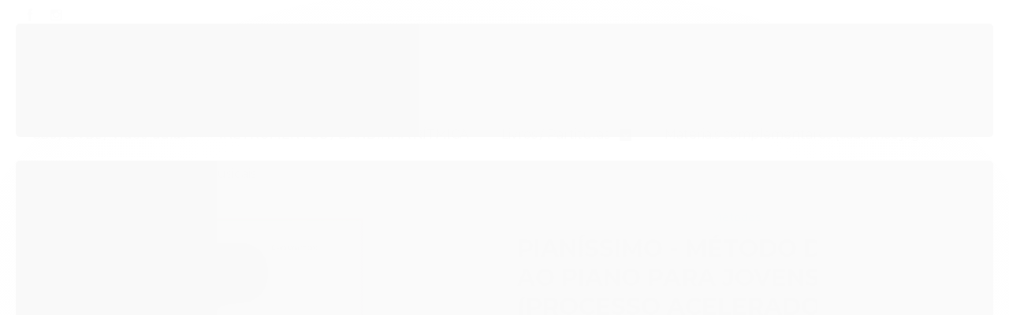

--- FILE ---
content_type: text/html; charset=utf-8
request_url: https://www.recantomusical.com/pianissimo-metodo-de-iniciacao-ao-piano-para-jovens-e-adultos-processo-acelerado
body_size: 23656
content:

<!DOCTYPE html>
<html lang="pt-br">
  <head>
    <meta charset="utf-8">
    <meta content='width=device-width, initial-scale=1.0, maximum-scale=2.0' name='viewport' />
    <title>PIANÍSSIMO - MÉTODO DE INICIAÇÃO AO PIANO PARA JOVENS E ADULTOS (PROCESSO ACELERADO) - Recanto Musical</title>
    <meta http-equiv="X-UA-Compatible" content="IE=edge">
    <meta name="generator" content="Loja Integrada" />

    <link rel="dns-prefetch" href="https://cdn.awsli.com.br/">
    <link rel="preconnect" href="https://cdn.awsli.com.br/">
    <link rel="preconnect" href="https://fonts.googleapis.com">
    <link rel="preconnect" href="https://fonts.gstatic.com" crossorigin>

    
  
      <meta property="og:url" content="https://www.recantomusical.com/pianissimo-metodo-de-iniciacao-ao-piano-para-jovens-e-adultos-processo-acelerado" />
      <meta property="og:type" content="website" />
      <meta property="og:site_name" content="Recanto Musical" />
      <meta property="og:locale" content="pt_BR" />
    
  <!-- Metadata para o facebook -->
  <meta property="og:type" content="website" />
  <meta property="og:title" content="PIANÍSSIMO - MÉTODO DE INICIAÇÃO AO PIANO PARA JOVENS E ADULTOS (PROCESSO ACELERADO)" />
  <meta property="og:image" content="https://cdn.awsli.com.br/800x800/984/984671/produto/36467764/pianissimo-metodo-de-iniciacao-ao-piano-para-jovens-e-adultos-processo-acelerado-30cc8f61.jpg" />
  <meta name="twitter:card" content="product" />
  
  <meta name="twitter:domain" content="www.recantomusical.com" />
  <meta name="twitter:url" content="https://www.recantomusical.com/pianissimo-metodo-de-iniciacao-ao-piano-para-jovens-e-adultos-processo-acelerado?utm_source=twitter&utm_medium=twitter&utm_campaign=twitter" />
  <meta name="twitter:title" content="PIANÍSSIMO - MÉTODO DE INICIAÇÃO AO PIANO PARA JOVENS E ADULTOS (PROCESSO ACELERADO)" />
  <meta name="twitter:description" content="Escolhemos o termo Pianíssimo para intitular nossa iniciação ao piano por se tratar de um superlativo, exaltando, aqui, as qualidades inquestionáveis desse instrumento tão rico em recursos e possibilidades. &quot;Pianíssimo&quot; pretende iniciar jovens e adultos não apenas na execução pianística, mas, sobretudo, na aventura prazerosa de desbravar os caminhos que nos levam à compreensão da linguagem musical. A música, como toda linguagem, tem seu conjunto de signos, nomenclatura específica, gramática e sintaxe próprias. O domínio desses aspectos, somando à execução de peças que apresentam dificuldades técnicas gradativas, oferecem um menu variado, que possibilita o exercício da sensibilidade e fortalece a capacidade de expressão, fazendo uso do idioma musical." />
  <meta name="twitter:image" content="https://cdn.awsli.com.br/300x300/984/984671/produto/36467764/pianissimo-metodo-de-iniciacao-ao-piano-para-jovens-e-adultos-processo-acelerado-30cc8f61.jpg" />
  <meta name="twitter:label1" content="Código" />
  <meta name="twitter:data1" content="715" />
  <meta name="twitter:label2" content="Disponibilidade" />
  <meta name="twitter:data2" content="Disponível" />


    
  
    <script>
      setTimeout(function() {
        if (typeof removePageLoading === 'function') {
          removePageLoading();
        };
      }, 7000);
    </script>
  



    

  

    <link rel="canonical" href="https://www.recantomusical.com/pianissimo-metodo-de-iniciacao-ao-piano-para-jovens-e-adultos-processo-acelerado" />
  



  <meta name="description" content="Escolhemos o termo Pianíssimo para intitular nossa iniciação ao piano por se tratar de um superlativo, exaltando, aqui, as qualidades inquestionáveis desse instrumento tão rico em recursos e possibilidades. &quot;Pianíssimo&quot; pretende iniciar jovens e adultos não apenas na execução pianística, mas, sobretudo, na aventura prazerosa de desbravar os caminhos que nos levam à compreensão da linguagem musical. A música, como toda linguagem, tem seu conjunto de signos, nomenclatura específica, gramática e sintaxe próprias. O domínio desses aspectos, somando à execução de peças que apresentam dificuldades técnicas gradativas, oferecem um menu variado, que possibilita o exercício da sensibilidade e fortalece a capacidade de expressão, fazendo uso do idioma musical." />
  <meta property="og:description" content="Escolhemos o termo Pianíssimo para intitular nossa iniciação ao piano por se tratar de um superlativo, exaltando, aqui, as qualidades inquestionáveis desse instrumento tão rico em recursos e possibilidades. &quot;Pianíssimo&quot; pretende iniciar jovens e adultos não apenas na execução pianística, mas, sobretudo, na aventura prazerosa de desbravar os caminhos que nos levam à compreensão da linguagem musical. A música, como toda linguagem, tem seu conjunto de signos, nomenclatura específica, gramática e sintaxe próprias. O domínio desses aspectos, somando à execução de peças que apresentam dificuldades técnicas gradativas, oferecem um menu variado, que possibilita o exercício da sensibilidade e fortalece a capacidade de expressão, fazendo uso do idioma musical." />







  <meta name="robots" content="index, follow" />



    
      <link rel="shortcut icon" href="https://cdn.awsli.com.br/production/static/whitelabel/lojaintegrada/img/icone.png">
    
    

    
      <link rel="stylesheet" href="https://cdn.awsli.com.br/production/static/loja/estrutura/v1/css/all.min.css?v=eaac3f3" type="text/css">
    
    <!--[if lte IE 8]><link rel="stylesheet" href="https://cdn.awsli.com.br/production/static/loja/estrutura/v1/css/ie-fix.min.css" type="text/css"><![endif]-->
    <!--[if lte IE 9]><style type="text/css">.lateral-fulbanner { position: relative; }</style><![endif]-->

    

    
    
      <link href="https://fonts.googleapis.com/css2?family=Open%20Sans:wght@300;400;600;700&display=swap" rel="stylesheet">
    

    
      <link rel="stylesheet" href="https://cdn.awsli.com.br/production/static/loja/estrutura/v1/css/bootstrap-responsive.css?v=eaac3f3" type="text/css">
      <link rel="stylesheet" href="https://cdn.awsli.com.br/production/static/loja/estrutura/v1/css/style-responsive.css?v=eaac3f3">
    

    <link rel="stylesheet" href="/tema.css?v=20220921-052659">

    

    <script type="text/javascript">
      var LOJA_ID = 984671;
      var MEDIA_URL = "https://cdn.awsli.com.br/";
      var API_URL_PUBLIC = 'https://api.awsli.com.br/';
      
        var CARRINHO_PRODS = [];
      
      var ENVIO_ESCOLHIDO = 0;
      var ENVIO_ESCOLHIDO_CODE = 0;
      var CONTRATO_INTERNACIONAL = false;
      var CONTRATO_BRAZIL = !CONTRATO_INTERNACIONAL;
      var IS_STORE_ASYNC = true;
      var IS_CLIENTE_ANONIMO = false;
    </script>

    

    <!-- Editor Visual -->
    

    <script>
      

      const isPreview = JSON.parse(sessionStorage.getItem('preview', true));
      if (isPreview) {
        const url = location.href
        location.search === '' && url + (location.search = '?preview=None')
      }
    </script>

    
      <script src="https://cdn.awsli.com.br/production/static/loja/estrutura/v1/js/all.min.js?v=eaac3f3"></script>
    
    <!-- HTML5 shim and Respond.js IE8 support of HTML5 elements and media queries -->
    <!--[if lt IE 9]>
      <script src="https://oss.maxcdn.com/html5shiv/3.7.2/html5shiv.min.js"></script>
      <script src="https://oss.maxcdn.com/respond/1.4.2/respond.min.js"></script>
    <![endif]-->

    <link rel="stylesheet" href="https://cdn.awsli.com.br/production/static/loja/estrutura/v1/css/slick.min.css" type="text/css">
    <script src="https://cdn.awsli.com.br/production/static/loja/estrutura/v1/js/slick.min.js?v=eaac3f3"></script>
    <link rel="stylesheet" href="https://cdn.awsli.com.br/production/static/css/jquery.fancybox.min.css" type="text/css" />
    <script src="https://cdn.awsli.com.br/production/static/js/jquery/jquery.fancybox.pack.min.js"></script>

    
    

  
  <link rel="stylesheet" href="https://cdn.awsli.com.br/production/static/loja/estrutura/v1/css/imagezoom.min.css" type="text/css">
  <script src="https://cdn.awsli.com.br/production/static/loja/estrutura/v1/js/jquery.imagezoom.min.js"></script>

  <script type="text/javascript">
    var PRODUTO_ID = '36467764';
    var URL_PRODUTO_FRETE_CALCULAR = 'https://www.recantomusical.com/carrinho/frete';
    var variacoes = undefined;
    var grades = undefined;
    var imagem_grande = "https://cdn.awsli.com.br/2500x2500/984/984671/produto/36467764/pianissimo-metodo-de-iniciacao-ao-piano-para-jovens-e-adultos-processo-acelerado-30cc8f61.jpg";
    var produto_grades_imagens = {};
    var produto_preco_sob_consulta = false;
    var produto_preco = 55.00;
  </script>
  <script type="text/javascript" src="https://cdn.awsli.com.br/production/static/loja/estrutura/v1/js/produto.min.js?v=eaac3f3"></script>
  <script type="text/javascript" src="https://cdn.awsli.com.br/production/static/loja/estrutura/v1/js/eventos-pixel-produto.min.js?v=eaac3f3"></script>


    
      
        
      
        <script>
  (function(i,s,o,g,r,a,m){i['GoogleAnalyticsObject']=r;i[r]=i[r]||function(){
  (i[r].q=i[r].q||[]).push(arguments)},i[r].l=1*new Date();a=s.createElement(o),
  m=s.getElementsByTagName(o)[0];a.async=1;a.src=g;m.parentNode.insertBefore(a,m)
  })(window,document,'script','//www.google-analytics.com/analytics.js','ga');

  ga('create', 'UA-80988858-3', document.domain.replace(/^(www|store|loja)\./,''));
  ga('require', 'displayfeatures');
  
  
    ga('set', 'ecomm_prodid', '715');
    ga('set', 'ecomm_pagetype', 'product');
    
      ga('set', 'ecomm_totalvalue', '55.0');
    
  
  
  
  ga('send', 'pageview');
</script>

      
    

    
<script>
  var url = '/_events/api/setEvent';

  var sendMetrics = function(event, user = {}) {
    var unique_identifier = uuidv4();

    try {
      var data = {
        request: {
          id: unique_identifier,
          environment: 'production'
        },
        store: {
          id: 984671,
          name: 'Recanto Musical',
          test_account: false,
          has_meta_app: window.has_meta_app ?? false,
          li_search: true
        },
        device: {
          is_mobile: /Mobi/.test(window.navigator.userAgent),
          user_agent: window.navigator.userAgent,
          ip: '###device_ip###'
        },
        page: {
          host: window.location.hostname,
          path: window.location.pathname,
          search: window.location.search,
          type: 'product',
          title: document.title,
          referrer: document.referrer
        },
        timestamp: '###server_timestamp###',
        user_timestamp: new Date().toISOString(),
        event,
        origin: 'store'
      };

      if (window.performance) {
        var [timing] = window.performance.getEntriesByType('navigation');

        data['time'] = {
          server_response: Math.round(timing.responseStart - timing.requestStart)
        };
      }

      var _user = {},
          user_email_cookie = $.cookie('user_email'),
          user_data_cookie = $.cookie('LI-UserData');

      if (user_email_cookie) {
        var user_email = decodeURIComponent(user_email_cookie);

        _user['email'] = user_email;
      }

      if (user_data_cookie) {
        var user_data = JSON.parse(user_data_cookie);

        _user['logged'] = user_data.logged;
        _user['id'] = user_data.id ?? undefined;
      }

      $.each(user, function(key, value) {
        _user[key] = value;
      });

      if (!$.isEmptyObject(_user)) {
        data['user'] = _user;
      }

      try {
        var session_identifier = $.cookie('li_session_identifier');

        if (!session_identifier) {
          session_identifier = uuidv4();
        };

        var expiration_date = new Date();

        expiration_date.setTime(expiration_date.getTime() + (30 * 60 * 1000)); // 30 minutos

        $.cookie('li_session_identifier', session_identifier, {
          expires: expiration_date,
          path: '/'
        });

        data['session'] = {
          id: session_identifier
        };
      } catch (err) { }

      try {
        var user_session_identifier = $.cookie('li_user_session_identifier');

        if (!user_session_identifier) {
          user_session_identifier = uuidv4();

          $.cookie('li_user_session_identifier', user_session_identifier, {
            path: '/'
          });
        };

        data['user_session'] = {
          id: user_session_identifier
        };
      } catch (err) { }

      var _cookies = {},
          fbc = $.cookie('_fbc'),
          fbp = $.cookie('_fbp');

      if (fbc) {
        _cookies['fbc'] = fbc;
      }

      if (fbp) {
        _cookies['fbp'] = fbp;
      }

      if (!$.isEmptyObject(_cookies)) {
        data['session']['cookies'] = _cookies;
      }

      try {
        var ab_test_cookie = $.cookie('li_ab_test_running');

        if (ab_test_cookie) {
          var ab_test = JSON.parse(atob(ab_test_cookie));

          if (ab_test.length) {
            data['store']['ab_test'] = ab_test;
          }
        }
      } catch (err) { }

      var _utm = {};

      $.each(sessionStorage, function(key, value) {
        if (key.startsWith('utm_')) {
          var name = key.split('_')[1];

          _utm[name] = value;
        }
      });

      if (!$.isEmptyObject(_utm)) {
        data['session']['utm'] = _utm;
      }

      var controller = new AbortController();

      setTimeout(function() {
        controller.abort();
      }, 5000);

      fetch(url, {
        keepalive: true,
        method: 'POST',
        headers: {
          'Content-Type': 'application/json'
        },
        body: JSON.stringify({ data }),
        signal: controller.signal
      });
    } catch (err) { }

    return unique_identifier;
  }
</script>

    
<script>
  (function() {
    var initABTestHandler = function() {
      try {
        if ($.cookie('li_ab_test_running')) {
          return
        };
        var running_tests = [];

        
        
        
        

        var running_tests_to_cookie = JSON.stringify(running_tests);
        running_tests_to_cookie = btoa(running_tests_to_cookie);
        $.cookie('li_ab_test_running', running_tests_to_cookie, {
          path: '/'
        });

        
        if (running_tests.length > 0) {
          setTimeout(function() {
            $.ajax({
              url: "/conta/status"
            });
          }, 500);
        };

      } catch (err) { }
    }
    setTimeout(initABTestHandler, 500);
  }());
</script>

    
<script>
  $(function() {
    // Clicar em um produto
    $('.listagem-item').click(function() {
      var row, column;

      var $list = $(this).closest('[data-produtos-linha]'),
          index = $(this).closest('li').index();

      if($list.find('.listagem-linha').length === 1) {
        var productsPerRow = $list.data('produtos-linha');

        row = Math.floor(index / productsPerRow) + 1;
        column = (index % productsPerRow) + 1;
      } else {
        row = $(this).closest('.listagem-linha').index() + 1;
        column = index + 1;
      }

      var body = {
        item_id: $(this).attr('data-id'),
        item_sku: $(this).find('.produto-sku').text(),
        item_name: $(this).find('.nome-produto').text().trim(),
        item_row: row,
        item_column: column
      };

      var eventID = sendMetrics({
        type: 'event',
        name: 'select_product',
        data: body
      });

      $(document).trigger('li_select_product', [eventID, body]);
    });

    // Clicar no "Fale Conosco"
    $('#modalContato').on('show', function() {
      var value = 'Fale Conosco';

      var eventID = sendMetrics({
        type: 'event',
        name: 'start_contact',
        data: { text: value }
      });

      $(document).trigger('li_start_contact', [eventID, value]);
    });

    // Clicar no WhatsApp
    $('.li-whatsapp a').click(function() {
      var value = 'WhatsApp';

      var eventID = sendMetrics({
        type: 'event',
        name: 'start_contact',
        data: { text: value }
      });

      $(document).trigger('li_start_contact', [eventID, value]);
    });

    
      // Visualizar o produto
      var body = {
        item_id: '36467764',
        item_sku: '715',
        item_name: 'PIANÍSSIMO - MÉTODO DE INICIAÇÃO AO PIANO PARA JOVENS E ADULTOS (PROCESSO ACELERADO)',
        item_category: 'Métodos',
        item_type: 'product',
        
          full_price: 55.00,
          promotional_price: null,
          price: 55.00,
        
        quantity: 1
      };

      var params = new URLSearchParams(window.location.search),
          recommendation_shelf = null,
          recommendation = {};

      if (
        params.has('recomendacao_id') &&
        params.has('email_ref') &&
        params.has('produtos_recomendados')
      ) {
        recommendation['email'] = {
          id: params.get('recomendacao_id'),
          email_id: params.get('email_ref'),
          products: $.map(params.get('produtos_recomendados').split(','), function(value) {
            return parseInt(value)
          })
        };
      }

      if (recommendation_shelf) {
        recommendation['shelf'] = recommendation_shelf;
      }

      if (!$.isEmptyObject(recommendation)) {
        body['recommendation'] = recommendation;
      }

      var eventID = sendMetrics({
        type: 'pageview',
        name: 'view_product',
        data: body
      });

      $(document).trigger('li_view_product', [eventID, body]);

      // Calcular frete
      $('#formCalcularCep').submit(function() {
        $(document).ajaxSuccess(function(event, xhr, settings) {
          try {
            var url = new URL(settings.url);

            if(url.pathname !== '/carrinho/frete') return;

            var data = xhr.responseJSON;

            if(data.error) return;

            var params = url.searchParams;

            var body = {
              zipcode: params.get('cep'),
              deliveries: $.map(data, function(delivery) {
                if(delivery.msgErro) return;

                return {
                  id: delivery.id,
                  name: delivery.name,
                  price: delivery.price,
                  delivery_time: delivery.deliveryTime
                };
              })
            };

            var eventID = sendMetrics({
              type: 'event',
              name: 'calculate_shipping',
              data: body
            });

            $(document).trigger('li_calculate_shipping', [eventID, body]);

            $(document).off('ajaxSuccess');
          } catch(error) {}
        });
      });

      // Visualizar compre junto
      $(document).on('buy_together_ready', function() {
        var $buyTogether = $('.compre-junto');

        var observer = new IntersectionObserver(function(entries) {
          entries.forEach(function(entry) {
            if(entry.isIntersecting) {
              var body = {
                title: $buyTogether.find('.compre-junto__titulo').text(),
                id: $buyTogether.data('id'),
                items: $buyTogether.find('.compre-junto__produto').map(function() {
                  var $product = $(this);

                  return {
                    item_id: $product.attr('data-id'),
                    item_sku: $product.attr('data-code'),
                    item_name: $product.find('.compre-junto__nome').text(),
                    full_price: $product.find('.compre-junto__preco--regular').data('price') || null,
                    promotional_price: $product.find('.compre-junto__preco--promocional').data('price') || null
                  };
                }).get()
              };

              var eventID = sendMetrics({
                type: 'event',
                name: 'view_buy_together',
                data: body
              });

              $(document).trigger('li_view_buy_together', [eventID, body]);

              observer.disconnect();
            }
          });
        }, { threshold: 1.0 });

        observer.observe($buyTogether.get(0));

        $('.compre-junto__atributo--grade').click(function(event) {
          if(!event.originalEvent) return;

          var body = {
            grid_name: $(this).closest('.compre-junto__atributos').data('grid'),
            variation_name: $(this).data('variation')
          };

          var eventID = sendMetrics({
            type: 'event',
            name: 'select_buy_together_variation',
            data: body
          });

          $(document).trigger('li_select_buy_together_variation', [eventID, body]);
        });

        $('.compre-junto__atributo--lista').change(function(event) {
          if(!event.originalEvent) return;

          var $selectedOption = $(this).find('option:selected');

          if(!$selectedOption.is('[value]')) return;

          var body = {
            grid_name: $(this).closest('.compre-junto__atributos').data('grid'),
            variation_name: $selectedOption.text()
          };

          var eventID = sendMetrics({
            type: 'event',
            name: 'select_buy_together_variation',
            data: body
          });

          $(document).trigger('li_select_buy_together_variation', [eventID, body]);
        });
      });

      // Selecionar uma variação
      $('.atributo-item').click(function(event) {
        if(!event.originalEvent) return;

        var body = {
          grid_name: $(this).data('grade-nome'),
          variation_name: $(this).data('variacao-nome')
        };

        var eventID = sendMetrics({
          type: 'event',
          name: 'select_variation',
          data: body
        });

        $(document).trigger('li_select_variation', [eventID, body]);
      });
    
  });
</script>


    
	<!-- Código do cabecalho -->
  
      
  


    
      
        <link href="//cdn.awsli.com.br/temasv2/458/__theme_custom.css?v=1595686878" rel="stylesheet" type="text/css">
<script src="//cdn.awsli.com.br/temasv2/458/__theme_custom.js?v=1595686878"></script>
      
    

    
      <link rel="stylesheet" href="/avancado.css?v=20220921-052659" type="text/css" />
    

    

    
  <link rel="manifest" href="/manifest.json" />




  </head>
  <body class="pagina-produto produto-36467764   ">
    <div id="fb-root"></div>
    
  
    <div id="full-page-loading">
      <div class="conteiner" style="height: 100%;">
        <div class="loading-placeholder-content">
          <div class="loading-placeholder-effect loading-placeholder-header"></div>
          <div class="loading-placeholder-effect loading-placeholder-body"></div>
        </div>
      </div>
      <script>
        var is_full_page_loading = true;
        function removePageLoading() {
          if (is_full_page_loading) {
            try {
              $('#full-page-loading').remove();
            } catch(e) {}
            try {
              var div_loading = document.getElementById('full-page-loading');
              if (div_loading) {
                div_loading.remove();
              };
            } catch(e) {}
            is_full_page_loading = false;
          };
        };
        $(function() {
          setTimeout(function() {
            removePageLoading();
          }, 1);
        });
      </script>
      <style>
        #full-page-loading { position: fixed; z-index: 9999999; margin: auto; top: 0; left: 0; bottom: 0; right: 0; }
        #full-page-loading:before { content: ''; display: block; position: fixed; top: 0; left: 0; width: 100%; height: 100%; background: rgba(255, 255, 255, .98); background: radial-gradient(rgba(255, 255, 255, .99), rgba(255, 255, 255, .98)); }
        .loading-placeholder-content { height: 100%; display: flex; flex-direction: column; position: relative; z-index: 1; }
        .loading-placeholder-effect { background-color: #F9F9F9; border-radius: 5px; width: 100%; animation: pulse-loading 1.5s cubic-bezier(0.4, 0, 0.6, 1) infinite; }
        .loading-placeholder-content .loading-placeholder-body { flex-grow: 1; margin-bottom: 30px; }
        .loading-placeholder-content .loading-placeholder-header { height: 20%; min-height: 100px; max-height: 200px; margin: 30px 0; }
        @keyframes pulse-loading{50%{opacity:.3}}
      </style>
    </div>
  



    
      
        




<div class="barra-inicial fundo-secundario">
  <div class="conteiner">
    <div class="row-fluid">
      <div class="lista-redes span3 hidden-phone">
        
          <ul>
            
              <li>
                <a href="https://facebook.com/recantomusicalmaringa" target="_blank" aria-label="Siga nos no Facebook"><i class="icon-facebook"></i></a>
              </li>
            
            
            
            
            
              <li>
                <a href="https://instagram.com/RecantoMusicalMaringa" target="_blank" aria-label="Siga nos no Instagram"><i class="icon-instagram"></i></a>
              </li>
            
            
            
          </ul>
        
      </div>
      <div class="canais-contato span9">
        <ul>
          <li class="hidden-phone">
            <a href="#modalContato" data-toggle="modal" data-target="#modalContato">
              <i class="icon-comment"></i>
              Fale Conosco
            </a>
          </li>
          
            <li>
              <span>
                <i class="icon-phone"></i>Telefone: (44) 3223-0083
              </span>
            </li>
          
          
            <li class="tel-whatsapp">
              <span>
                <i class="fa fa-whatsapp"></i>Whatsapp: (44) 99961-9690
              </span>
            </li>
          
          
        </ul>
      </div>
    </div>
  </div>
</div>

      
    

    <div class="conteiner-principal">
      
        
          
<div id="cabecalho">

  <div class="atalhos-mobile visible-phone fundo-secundario borda-principal">
    <ul>

      <li><a href="https://www.recantomusical.com/" class="icon-home"> </a></li>
      
      <li class="fundo-principal"><a href="https://www.recantomusical.com/carrinho/index" class="icon-shopping-cart"> </a></li>
      
      
        <li class="menu-user-logged" style="display: none;"><a href="https://www.recantomusical.com/conta/logout" class="icon-signout menu-user-logout"> </a></li>
      
      
      <li><a href="https://www.recantomusical.com/conta/index" class="icon-user"> </a></li>
      
      <li class="vazia"><span>&nbsp;</span></li>

    </ul>
  </div>

  <div class="conteiner">
    <div class="row-fluid">
      <div class="span3">
        <h2 class="logo cor-secundaria">
          <a href="https://www.recantomusical.com/" title="Recanto Musical">
            
            <img src="https://cdn.awsli.com.br/400x300/984/984671/logo/be1931e076.gif" alt="Recanto Musical" />
            
          </a>
        </h2>


      </div>

      <div class="conteudo-topo span9">
        <div class="superior row-fluid hidden-phone">
          <div class="span8">
            
              
                <div class="btn-group menu-user-logged" style="display: none;">
                  <a href="https://www.recantomusical.com/conta/index" class="botao secundario pequeno dropdown-toggle" data-toggle="dropdown">
                    Olá, <span class="menu-user-name"></span>
                    <span class="icon-chevron-down"></span>
                  </a>
                  <ul class="dropdown-menu">
                    <li>
                      <a href="https://www.recantomusical.com/conta/index" title="Minha conta">Minha conta</a>
                    </li>
                    
                      <li>
                        <a href="https://www.recantomusical.com/conta/pedido/listar" title="Minha conta">Meus pedidos</a>
                      </li>
                    
                    <li>
                      <a href="https://www.recantomusical.com/conta/favorito/listar" title="Meus favoritos">Meus favoritos</a>
                    </li>
                    <li>
                      <a href="https://www.recantomusical.com/conta/logout" title="Sair" class="menu-user-logout">Sair</a>
                    </li>
                  </ul>
                </div>
              
              
                <a href="https://www.recantomusical.com/conta/login" class="bem-vindo cor-secundaria menu-user-welcome">
                  Bem-vindo, <span class="cor-principal">identifique-se</span> para fazer pedidos
                </a>
              
            
          </div>
          <div class="span4">
            <ul class="acoes-conta borda-alpha">
              
                <li>
                  <i class="icon-list fundo-principal"></i>
                  <a href="https://www.recantomusical.com/conta/pedido/listar" class="cor-secundaria">Meus Pedidos</a>
                </li>
              
              
                <li>
                  <i class="icon-user fundo-principal"></i>
                  <a href="https://www.recantomusical.com/conta/index" class="cor-secundaria">Minha Conta</a>
                </li>
              
            </ul>
          </div>
        </div>

        <div class="inferior row-fluid ">
          <div class="span8 busca-mobile">
            <a href="javascript:;" class="atalho-menu visible-phone icon-th botao principal"> </a>

            <div class="busca borda-alpha">
              <form id="form-buscar" action="/buscar" method="get">
                <input id="auto-complete" type="text" name="q" placeholder="Digite o que você procura" value="" autocomplete="off" maxlength="255" />
                <button class="botao botao-busca icon-search fundo-secundario" aria-label="Buscar"></button>
              </form>
            </div>

          </div>

          
            <div class="span4 hidden-phone">
              

  <div class="carrinho vazio">
    
      <a href="https://www.recantomusical.com/carrinho/index">
        <i class="icon-shopping-cart fundo-principal"></i>
        <strong class="qtd-carrinho titulo cor-secundaria" style="display: none;">0</strong>
        <span style="display: none;">
          
            <b class="titulo cor-secundaria"><span>Meu Carrinho</span></b>
          
          <span class="cor-secundaria">Produtos adicionados</span>
        </span>
        
          <span class="titulo cor-secundaria vazio-text">Carrinho vazio</span>
        
      </a>
    
    <div class="carrinho-interno-ajax"></div>
  </div>
  
<div class="minicart-placeholder" style="display: none;">
  <div class="carrinho-interno borda-principal">
    <ul>
      <li class="minicart-item-modelo">
        
          <div class="preco-produto com-promocao destaque-preco ">
            <div>
              <s class="preco-venda">
                R$ --PRODUTO_PRECO_DE--
              </s>
              <strong class="preco-promocional cor-principal">
                R$ --PRODUTO_PRECO_POR--
              </strong>
            </div>
          </div>
        
        <a data-href="--PRODUTO_URL--" class="imagem-produto">
          <img data-src="https://cdn.awsli.com.br/64x64/--PRODUTO_IMAGEM--" alt="--PRODUTO_NOME--" />
        </a>
        <a data-href="--PRODUTO_URL--" class="nome-produto cor-secundaria">
          --PRODUTO_NOME--
        </a>
        <div class="produto-sku hide">--PRODUTO_SKU--</div>
      </li>
    </ul>
    <div class="carrinho-rodape">
      <span class="carrinho-info">
        
          <i>--CARRINHO_QUANTIDADE-- produto no carrinho</i>
        
        
          
            <span class="carrino-total">
              Total: <strong class="titulo cor-principal">R$ --CARRINHO_TOTAL_ITENS--</strong>
            </span>
          
        
      </span>
      <a href="https://www.recantomusical.com/carrinho/index" class="botao principal">
        
          <i class="icon-shopping-cart"></i>Ir para o carrinho
        
      </a>
    </div>
  </div>
</div>



            </div>
          
        </div>

      </div>
    </div>
    


  
    
      
<div class="menu superior">
  <ul class="nivel-um">
    


    

  


    
      <li class="categoria-id-3622538  borda-principal">
        <a href="https://www.recantomusical.com/categoria/3622538.html" title="CDs / DVDs / Vídeo-aulas">
          <strong class="titulo cor-secundaria">CDs / DVDs / Vídeo-aulas</strong>
          
        </a>
        
      </li>
    
      <li class="categoria-id-3622542  borda-principal">
        <a href="https://www.recantomusical.com/categoria/3622542.html" title="INSTRUMENTOS / BANDINHA RÍTMICA">
          <strong class="titulo cor-secundaria">INSTRUMENTOS / BANDINHA RÍTMICA</strong>
          
        </a>
        
      </li>
    
      <li class="categoria-id-3210234 com-filho borda-principal">
        <a href="https://www.recantomusical.com/categoria/3210234.html" title="Livros / Partituras">
          <strong class="titulo cor-secundaria">Livros / Partituras</strong>
          
            <i class="icon-chevron-down fundo-secundario"></i>
          
        </a>
        
          <ul class="nivel-dois borda-alpha">
            

  <li class="categoria-id-3622510 com-filho">
    <a href="https://www.recantomusical.com/categoria/3622510.html" title="Acordeon">
      
        <i class="icon-chevron-right fundo-secundario"></i>
      
      Acordeon
    </a>
    
      <ul class="nivel-tres">
        
          

  <li class="categoria-id-3622511 ">
    <a href="https://www.recantomusical.com/categoria/3622511.html" title="Álbuns / Partituras">
      
      Álbuns / Partituras
    </a>
    
  </li>

  <li class="categoria-id-3622531 ">
    <a href="https://www.recantomusical.com/categoria/3622531.html" title="Estudos e Exercícios">
      
      Estudos e Exercícios
    </a>
    
  </li>

  <li class="categoria-id-3622514 ">
    <a href="https://www.recantomusical.com/categoria/3622514.html" title="Métodos">
      
      Métodos
    </a>
    
  </li>


        
      </ul>
    
  </li>

  <li class="categoria-id-3622354 ">
    <a href="https://www.recantomusical.com/categoria/3622354.html" title="BANDA">
      
      BANDA
    </a>
    
  </li>

  <li class="categoria-id-3210263 ">
    <a href="https://www.recantomusical.com/categoria/3210263.html" title="Bandolim">
      
      Bandolim
    </a>
    
  </li>

  <li class="categoria-id-3622525 com-filho">
    <a href="https://www.recantomusical.com/categoria/3622525.html" title="Bateria">
      
        <i class="icon-chevron-right fundo-secundario"></i>
      
      Bateria
    </a>
    
      <ul class="nivel-tres">
        
          

  <li class="categoria-id-3622540 ">
    <a href="https://www.recantomusical.com/categoria/3622540.html" title="Álbuns e partituras">
      
      Álbuns e partituras
    </a>
    
  </li>

  <li class="categoria-id-3622526 ">
    <a href="https://www.recantomusical.com/categoria/3622526.html" title="Métodos">
      
      Métodos
    </a>
    
  </li>


        
      </ul>
    
  </li>

  <li class="categoria-id-3210299 ">
    <a href="https://www.recantomusical.com/categoria/3210299.html" title="Bombardino">
      
      Bombardino
    </a>
    
  </li>

  <li class="categoria-id-3210268 com-filho">
    <a href="https://www.recantomusical.com/categoria/3210268.html" title="Canto / Voz">
      
        <i class="icon-chevron-right fundo-secundario"></i>
      
      Canto / Voz
    </a>
    
      <ul class="nivel-tres">
        
          

  <li class="categoria-id-3210293 ">
    <a href="https://www.recantomusical.com/categoria/3210293.html" title="Álbuns e partituras">
      
      Álbuns e partituras
    </a>
    
  </li>

  <li class="categoria-id-3210269 ">
    <a href="https://www.recantomusical.com/categoria/3210269.html" title="Métodos">
      
      Métodos
    </a>
    
  </li>


        
      </ul>
    
  </li>

  <li class="categoria-id-3622338 ">
    <a href="https://www.recantomusical.com/categoria/3622338.html" title="Cavaquinho">
      
      Cavaquinho
    </a>
    
  </li>

  <li class="categoria-id-3622327 ">
    <a href="https://www.recantomusical.com/categoria/3622327.html" title="Clarinete">
      
      Clarinete
    </a>
    
  </li>

  <li class="categoria-id-3622313 ">
    <a href="https://www.recantomusical.com/categoria/3622313.html" title="Contrabaixo">
      
      Contrabaixo
    </a>
    
  </li>

  <li class="categoria-id-3622352 ">
    <a href="https://www.recantomusical.com/categoria/3622352.html" title="Escaleta">
      
      Escaleta
    </a>
    
  </li>

  <li class="categoria-id-3622519 com-filho">
    <a href="https://www.recantomusical.com/categoria/3622519.html" title="Flauta">
      
        <i class="icon-chevron-right fundo-secundario"></i>
      
      Flauta
    </a>
    
      <ul class="nivel-tres">
        
          

  <li class="categoria-id-3622529 ">
    <a href="https://www.recantomusical.com/categoria/3622529.html" title="Álbuns e partituras">
      
      Álbuns e partituras
    </a>
    
  </li>

  <li class="categoria-id-3622520 ">
    <a href="https://www.recantomusical.com/categoria/3622520.html" title="Métodos">
      
      Métodos
    </a>
    
  </li>


        
      </ul>
    
  </li>

  <li class="categoria-id-3622335 ">
    <a href="https://www.recantomusical.com/categoria/3622335.html" title="Gaita">
      
      Gaita
    </a>
    
  </li>

  <li class="categoria-id-3829492 ">
    <a href="https://www.recantomusical.com/gaita-ponto" title="GAITA PONTO">
      
      GAITA PONTO
    </a>
    
  </li>

  <li class="categoria-id-3622305 ">
    <a href="https://www.recantomusical.com/categoria/3622305.html" title="Harmonia Improvisação e Ritmos">
      
      Harmonia Improvisação e Ritmos
    </a>
    
  </li>

  <li class="categoria-id-3622346 ">
    <a href="https://www.recantomusical.com/categoria/3622346.html" title="Harpa">
      
      Harpa
    </a>
    
  </li>

  <li class="categoria-id-3622314 ">
    <a href="https://www.recantomusical.com/categoria/3622314.html" title="Literatura / Musicoterapia e outros">
      
      Literatura / Musicoterapia e outros
    </a>
    
  </li>

  <li class="categoria-id-3622324 ">
    <a href="https://www.recantomusical.com/categoria/3622324.html" title="Musicalização">
      
      Musicalização
    </a>
    
  </li>

  <li class="categoria-id-3622512 com-filho">
    <a href="https://www.recantomusical.com/categoria/3622512.html" title="Órgão Eletrônico">
      
        <i class="icon-chevron-right fundo-secundario"></i>
      
      Órgão Eletrônico
    </a>
    
      <ul class="nivel-tres">
        
          

  <li class="categoria-id-3622524 ">
    <a href="https://www.recantomusical.com/categoria/3622524.html" title="Álbuns e partituras">
      
      Álbuns e partituras
    </a>
    
  </li>

  <li class="categoria-id-3622513 ">
    <a href="https://www.recantomusical.com/categoria/3622513.html" title="Métodos">
      
      Métodos
    </a>
    
  </li>


        
      </ul>
    
  </li>

  <li class="categoria-id-3622326 ">
    <a href="https://www.recantomusical.com/categoria/3622326.html" title="Orquestra / Regência">
      
      Orquestra / Regência
    </a>
    
  </li>

  <li class="categoria-id-3622330 ">
    <a href="https://www.recantomusical.com/categoria/3622330.html" title="Percussão">
      
      Percussão
    </a>
    
  </li>

  <li class="categoria-id-3622515 com-filho">
    <a href="https://www.recantomusical.com/categoria/3622515.html" title="Piano">
      
        <i class="icon-chevron-right fundo-secundario"></i>
      
      Piano
    </a>
    
      <ul class="nivel-tres">
        
          

  <li class="categoria-id-3622516 com-filho">
    <a href="https://www.recantomusical.com/categoria/3622516.html" title="Álbuns / Partituras">
      
        <i class="icon-chevron-right fundo-secundario"></i>
      
      Álbuns / Partituras
    </a>
    
      <ul class="nivel-tres">
        
          

  <li class="categoria-id-3622523 ">
    <a href="https://www.recantomusical.com/categoria/3622523.html" title="2 mãos">
      
      2 mãos
    </a>
    
  </li>

  <li class="categoria-id-3622532 ">
    <a href="https://www.recantomusical.com/categoria/3622532.html" title="4 6 8 mãos / 2 pianos">
      
      4 6 8 mãos / 2 pianos
    </a>
    
  </li>


        
      </ul>
    
  </li>

  <li class="categoria-id-3622522 ">
    <a href="https://www.recantomusical.com/categoria/3622522.html" title="Estudos e Exercícios">
      
      Estudos e Exercícios
    </a>
    
  </li>

  <li class="categoria-id-3622521 ">
    <a href="https://www.recantomusical.com/categoria/3622521.html" title="Métodos">
      
      Métodos
    </a>
    
  </li>


        
      </ul>
    
  </li>

  <li class="categoria-id-3622536 ">
    <a href="https://www.recantomusical.com/categoria/3622536.html" title="Pistão">
      
      Pistão
    </a>
    
  </li>

  <li class="categoria-id-3622328 ">
    <a href="https://www.recantomusical.com/categoria/3622328.html" title="Saxhorn">
      
      Saxhorn
    </a>
    
  </li>

  <li class="categoria-id-3622527 com-filho">
    <a href="https://www.recantomusical.com/categoria/3622527.html" title="Saxofone">
      
        <i class="icon-chevron-right fundo-secundario"></i>
      
      Saxofone
    </a>
    
      <ul class="nivel-tres">
        
          

  <li class="categoria-id-3622528 ">
    <a href="https://www.recantomusical.com/categoria/3622528.html" title="Álbuns e Partituras">
      
      Álbuns e Partituras
    </a>
    
  </li>

  <li class="categoria-id-3622530 ">
    <a href="https://www.recantomusical.com/categoria/3622530.html" title="Métodos">
      
      Métodos
    </a>
    
  </li>


        
      </ul>
    
  </li>

  <li class="categoria-id-3622289 com-filho">
    <a href="https://www.recantomusical.com/categoria/3622289.html" title="Teclado">
      
        <i class="icon-chevron-right fundo-secundario"></i>
      
      Teclado
    </a>
    
      <ul class="nivel-tres">
        
          

  <li class="categoria-id-3622295 ">
    <a href="https://www.recantomusical.com/categoria/3622295.html" title="Álbuns e partituras">
      
      Álbuns e partituras
    </a>
    
  </li>

  <li class="categoria-id-3622290 ">
    <a href="https://www.recantomusical.com/categoria/3622290.html" title="Métodos">
      
      Métodos
    </a>
    
  </li>


        
      </ul>
    
  </li>

  <li class="categoria-id-3622311 ">
    <a href="https://www.recantomusical.com/categoria/3622311.html" title="Teoria e História da Música">
      
      Teoria e História da Música
    </a>
    
  </li>

  <li class="categoria-id-3622331 ">
    <a href="https://www.recantomusical.com/categoria/3622331.html" title="Trombone">
      
      Trombone
    </a>
    
  </li>

  <li class="categoria-id-3622333 ">
    <a href="https://www.recantomusical.com/categoria/3622333.html" title="Trompa">
      
      Trompa
    </a>
    
  </li>

  <li class="categoria-id-3622329 ">
    <a href="https://www.recantomusical.com/categoria/3622329.html" title="Trompete">
      
      Trompete
    </a>
    
  </li>

  <li class="categoria-id-3622534 ">
    <a href="https://www.recantomusical.com/categoria/3622534.html" title="Tuba">
      
      Tuba
    </a>
    
  </li>

  <li class="categoria-id-3622349 ">
    <a href="https://www.recantomusical.com/categoria/3622349.html" title="Ukulele">
      
      Ukulele
    </a>
    
  </li>

  <li class="categoria-id-3622304 ">
    <a href="https://www.recantomusical.com/categoria/3622304.html" title="Vários instrumentos">
      
      Vários instrumentos
    </a>
    
  </li>

  <li class="categoria-id-3622292 com-filho">
    <a href="https://www.recantomusical.com/categoria/3622292.html" title="Viola">
      
        <i class="icon-chevron-right fundo-secundario"></i>
      
      Viola
    </a>
    
      <ul class="nivel-tres">
        
          

  <li class="categoria-id-3622293 ">
    <a href="https://www.recantomusical.com/categoria/3622293.html" title="Álbuns e Partituras">
      
      Álbuns e Partituras
    </a>
    
  </li>

  <li class="categoria-id-3622294 ">
    <a href="https://www.recantomusical.com/categoria/3622294.html" title="Métodos">
      
      Métodos
    </a>
    
  </li>


        
      </ul>
    
  </li>

  <li class="categoria-id-3622296 com-filho">
    <a href="https://www.recantomusical.com/categoria/3622296.html" title="Violão/Guitarra">
      
        <i class="icon-chevron-right fundo-secundario"></i>
      
      Violão/Guitarra
    </a>
    
      <ul class="nivel-tres">
        
          

  <li class="categoria-id-3622297 ">
    <a href="https://www.recantomusical.com/categoria/3622297.html" title="Álbuns e partituras">
      
      Álbuns e partituras
    </a>
    
  </li>

  <li class="categoria-id-3622312 ">
    <a href="https://www.recantomusical.com/categoria/3622312.html" title="Métodos">
      
      Métodos
    </a>
    
  </li>


        
      </ul>
    
  </li>

  <li class="categoria-id-3622310 com-filho">
    <a href="https://www.recantomusical.com/categoria/3622310.html" title="Violino">
      
        <i class="icon-chevron-right fundo-secundario"></i>
      
      Violino
    </a>
    
      <ul class="nivel-tres">
        
          

  <li class="categoria-id-3622339 ">
    <a href="https://www.recantomusical.com/categoria/3622339.html" title="Álbuns e partituras">
      
      Álbuns e partituras
    </a>
    
  </li>

  <li class="categoria-id-3622323 ">
    <a href="https://www.recantomusical.com/categoria/3622323.html" title="Métodos">
      
      Métodos
    </a>
    
  </li>


        
      </ul>
    
  </li>

  <li class="categoria-id-3622517 com-filho">
    <a href="https://www.recantomusical.com/categoria/3622517.html" title="Violoncelo">
      
        <i class="icon-chevron-right fundo-secundario"></i>
      
      Violoncelo
    </a>
    
      <ul class="nivel-tres">
        
          

  <li class="categoria-id-3622518 ">
    <a href="https://www.recantomusical.com/categoria/3622518.html" title="Álbuns / Partituras">
      
      Álbuns / Partituras
    </a>
    
  </li>

  <li class="categoria-id-3622537 ">
    <a href="https://www.recantomusical.com/categoria/3622537.html" title="Métodos">
      
      Métodos
    </a>
    
  </li>


        
      </ul>
    
  </li>


          </ul>
        
      </li>
    
      <li class="categoria-id-3622541  borda-principal">
        <a href="https://www.recantomusical.com/categoria/3622541.html" title="Materiais complementares (cadernos jogos...)">
          <strong class="titulo cor-secundaria">Materiais complementares (cadernos jogos...)</strong>
          
        </a>
        
      </li>
    
      <li class="categoria-id-22878940  borda-principal">
        <a href="https://www.recantomusical.com/presentes-enfeites-temas-musicais-22878940" title="Presentes / Enfeites Temas Musicais">
          <strong class="titulo cor-secundaria">Presentes / Enfeites Temas Musicais</strong>
          
        </a>
        
      </li>
    
  </ul>
</div>

    
  


  </div>
  <span id="delimitadorBarra"></span>
</div>

          

  


        
      

      
  


      <div id="corpo">
        <div class="conteiner">
          

          
  


          
            <div class="secao-principal row-fluid sem-coluna">
              

              
  <div class="span12 produto" itemscope="itemscope" itemtype="http://schema.org/Product">
    <div class="row-fluid">
      <div class="span6">
        
        <div class="conteiner-imagem">
          <div>
            
              <a href="https://cdn.awsli.com.br/2500x2500/984/984671/produto/36467764/pianissimo-metodo-de-iniciacao-ao-piano-para-jovens-e-adultos-processo-acelerado-30cc8f61.jpg" title="Ver imagem grande do produto" id="abreZoom" style="display: none;"><i class="icon-zoom-in"></i></a>
            
            <img  src="https://cdn.awsli.com.br/600x450/984/984671/produto/36467764/pianissimo-metodo-de-iniciacao-ao-piano-para-jovens-e-adultos-processo-acelerado-30cc8f61.jpg" alt="PIANÍSSIMO - MÉTODO DE INICIAÇÃO AO PIANO PARA JOVENS E ADULTOS (PROCESSO ACELERADO)" id="imagemProduto" itemprop="image" />
          </div>
        </div>
        <div class="produto-thumbs thumbs-horizontal hide">
          <div id="carouselImagem" class="flexslider ">
            <ul class="miniaturas slides">
              
                <li>
                  <a href="javascript:;" title="PIANÍSSIMO - MÉTODO DE INICIAÇÃO AO PIANO PARA JOVENS E ADULTOS (PROCESSO ACELERADO) - Imagem 1" data-imagem-grande="https://cdn.awsli.com.br/2500x2500/984/984671/produto/36467764/pianissimo-metodo-de-iniciacao-ao-piano-para-jovens-e-adultos-processo-acelerado-30cc8f61.jpg" data-imagem-id="34179868">
                    <span>
                      <img  src="https://cdn.awsli.com.br/64x50/984/984671/produto/36467764/pianissimo-metodo-de-iniciacao-ao-piano-para-jovens-e-adultos-processo-acelerado-30cc8f61.jpg" alt="PIANÍSSIMO - MÉTODO DE INICIAÇÃO AO PIANO PARA JOVENS E ADULTOS (PROCESSO ACELERADO) - Imagem 1" data-largeimg="https://cdn.awsli.com.br/2500x2500/984/984671/produto/36467764/pianissimo-metodo-de-iniciacao-ao-piano-para-jovens-e-adultos-processo-acelerado-30cc8f61.jpg" data-mediumimg="https://cdn.awsli.com.br/600x450/984/984671/produto/36467764/pianissimo-metodo-de-iniciacao-ao-piano-para-jovens-e-adultos-processo-acelerado-30cc8f61.jpg" />
                    </span>
                  </a>
                </li>
              
            </ul>
          </div>
        </div>
        
          
        

        <!--googleoff: all-->

        <div class="produto-compartilhar">
          <div class="lista-redes">
            <div class="addthis_toolbox addthis_default_style addthis_32x32_style">
              <ul>
                <li class="visible-phone">
                  <a href="https://api.whatsapp.com/send?text=PIAN%C3%8DSSIMO%20-%20M%C3%89TODO%20DE%20INICIA%C3%87%C3%83O%20AO%20PIANO%20PARA%20JOVENS%20E%20ADULTOS%20%28PROCESSO%20ACELERADO%29%20http%3A%2F%2Fwww.recantomusical.com/pianissimo-metodo-de-iniciacao-ao-piano-para-jovens-e-adultos-processo-acelerado" target="_blank"><i class="fa fa-whatsapp"></i></a>
                </li>
                
                <li class="hidden-phone">
                  
                    <a href="https://www.recantomusical.com/conta/favorito/36467764/adicionar" class="lista-favoritos fundo-principal adicionar-favorito hidden-phone" rel="nofollow">
                      <i class="icon-plus"></i>
                      Lista de Desejos
                    </a>
                  
                </li>
                
                
              </ul>
            </div>
          </div>
        </div>

        <!--googleon: all-->

      </div>
      <div class="span6">
        <div class="principal">
          <div class="info-principal-produto">
            
<div class="breadcrumbs borda-alpha ">
  <ul>
    
      <li>
        <a href="https://www.recantomusical.com/"><i class="fa fa-folder"></i>Início</a>
      </li>
    

    
    
    
      
        


  
    <li>
      <a href="https://www.recantomusical.com/categoria/3210234.html">Livros / Partituras</a>
    </li>
  
    <li>
      <a href="https://www.recantomusical.com/categoria/3622515.html">Piano</a>
    </li>
  



  <li>
    <a href="https://www.recantomusical.com/categoria/3622521.html">Métodos</a>
  </li>


      
      <!-- <li>
        <strong class="cor-secundaria">PIANÍSSIMO - MÉTODO DE INICIAÇÃO AO PIANO PARA JOVENS E ADULTOS (PROCESSO ACELERADO)</strong>
      </li> -->
    

    
  </ul>
</div>

            <h1 class="nome-produto titulo cor-secundaria" itemprop="name">PIANÍSSIMO - MÉTODO DE INICIAÇÃO AO PIANO PARA JOVENS E ADULTOS (PROCESSO ACELERADO)</h1>
            
            <div class="codigo-produto">
              <span class="cor-secundaria">
                <b>Código: </b> <span itemprop="sku">715</span>
              </span>
              
                <span class="cor-secundaria pull-right" itemprop="brand" itemscope="itemscope" itemtype="http://schema.org/Brand">
                  <b>Marca: </b>
                  <a href="https://www.recantomusical.com/marca/lmiranda.html" itemprop="url">LMIRANDA</a>
                  <meta itemprop="name" content="LMIRANDA" />
                </span>
              
              <div class="hide trustvox-stars">
                <a href="#comentarios" target="_self">
                  <div data-trustvox-product-code-js="36467764" data-trustvox-should-skip-filter="true" data-trustvox-display-rate-schema="false"></div>
                </a>
              </div>
              



            </div>
          </div>

          
            

          

          

          

<div class="acoes-produto disponivel SKU-715" data-produto-id="36467764" data-variacao-id="">
  




  <div>
    
      <div class="preco-produto destaque-preco ">
        

          
            
          

          
            
              
                
                  <div>
                    
                      
                        
                          <strong class="preco-promocional cor-principal titulo" data-sell-price="55.00">
                        
                      
                    
                      R$ 55,00
                    </strong>
                  </div>
                
              
            
          

          
            

  
    <!--googleoff: all-->
      <div>
        <span class="preco-parcela ">
          
            até
            <strong class="cor-secundaria ">12x</strong>
          
          de
          <strong class="cor-secundaria">R$ 5,85</strong>
          
        </span>
      </div>
    <!--googleon: all-->
  


          

          
            
            
              
<span class="desconto-a-vista">
  ou <strong class="cor-secundaria">R$ 52,25</strong>
  
    via Boleto Bancário
  
</span>

            
          
        
      </div>
    
  </div>





  
    
    
      <!-- old microdata schema price (feature toggle disabled) -->
      
        
          
            
            
<div itemprop="offers" itemscope="itemscope" itemtype="http://schema.org/Offer">
    
      
      <meta itemprop="price" content="52.25"/>
      
    
    <meta itemprop="priceCurrency" content="BRL" />
    <meta itemprop="availability" content="http://schema.org/InStock"/>
    <meta itemprop="itemCondition" itemtype="http://schema.org/OfferItemCondition" content="http://schema.org/NewCondition" />
    
</div>

          
        
      
    
  



  

  
    
      <div class="comprar">
        
          
            
              <label class="qtde-adicionar-carrinho">
                <span class="qtde-carrinho-title">Qtde:</span>
                <input type="number" min="1" value="1" class="qtde-carrinho" name="qtde-carrinho" />
              </label>
            
            <a href="https://www.recantomusical.com/carrinho/produto/36467764/adicionar" class="botao botao-comprar principal grande " rel="nofollow">
              <i class="icon-shopping-cart"></i> Comprar
            </a>
          
        

        
          <span class="cor-secundaria disponibilidade-produto">
            
              Estoque:
              <b class="cor-principal">
                Disponível
              </b>
            
          </span>
        
      </div>
    
  
</div>


	  <span id="DelimiterFloat"></span>

          

          



  <div class="parcelas-produto borda-alpha padrao" data-produto-id="36467764">
    

<ul class="accordion" id="formas-pagamento-lista-36467764">
  
    <li class="accordion-group">
      <div class="accordion-heading">
        
          <a class="accordion-toggle" data-toggle="collapse" data-parent="#formas-pagamento-lista-36467764" href="#proxy-pagbank-v1-cartao_1_36467764">
            <span class="text-parcelas pull-right cor-secundaria">Parcelas <span class="icon-chevron-down"></span></span>
        
          
            
              <img  src="https://cdn.awsli.com.br/production/static/img/formas-de-pagamento/payu-cards.png?v=eaac3f3" alt="PagBank" />
            
          
        
          </a>
        
      </div>
      
        <div id="proxy-pagbank-v1-cartao_1_36467764" class="accordion-body collapse in">
          <div class="accordion-inner">
            
<!--googleoff: all-->
  
    <ul style="text-align: left;">
      
        
          <li class="parcela p-1 sem-juros">
            <span class="cor-secundaria">
              <b class="cor-principal">1x</b>
              de R$ 55,00
              <!--googleoff: all-->
              
                sem juros
              
              <!--googleon: all-->
            </span>
          </li>
        
      
        
          <li class="parcela p-2 ">
            <span class="cor-secundaria">
              <b class="cor-principal">2x</b>
              de R$ 29,16
              <!--googleoff: all-->
              
              <!--googleon: all-->
            </span>
          </li>
        
      
        
          <li class="parcela p-3 ">
            <span class="cor-secundaria">
              <b class="cor-principal">3x</b>
              de R$ 19,82
              <!--googleoff: all-->
              
              <!--googleon: all-->
            </span>
          </li>
        
      
        
          <li class="parcela p-4 ">
            <span class="cor-secundaria">
              <b class="cor-principal">4x</b>
              de R$ 15,15
              <!--googleoff: all-->
              
              <!--googleon: all-->
            </span>
          </li>
        
      
        
          <li class="parcela p-5 ">
            <span class="cor-secundaria">
              <b class="cor-principal">5x</b>
              de R$ 12,35
              <!--googleoff: all-->
              
              <!--googleon: all-->
            </span>
          </li>
        
      
        
          <li class="parcela p-6 ">
            <span class="cor-secundaria">
              <b class="cor-principal">6x</b>
              de R$ 10,49
              <!--googleoff: all-->
              
              <!--googleon: all-->
            </span>
          </li>
        
      
    </ul>
  
    <ul style="text-align: left;">
      
        
          <li class="parcela p-7 ">
            <span class="cor-secundaria">
              <b class="cor-principal">7x</b>
              de R$ 9,16
              <!--googleoff: all-->
              
              <!--googleon: all-->
            </span>
          </li>
        
      
        
          <li class="parcela p-8 ">
            <span class="cor-secundaria">
              <b class="cor-principal">8x</b>
              de R$ 8,17
              <!--googleoff: all-->
              
              <!--googleon: all-->
            </span>
          </li>
        
      
        
          <li class="parcela p-9 ">
            <span class="cor-secundaria">
              <b class="cor-principal">9x</b>
              de R$ 7,39
              <!--googleoff: all-->
              
              <!--googleon: all-->
            </span>
          </li>
        
      
        
          <li class="parcela p-10 ">
            <span class="cor-secundaria">
              <b class="cor-principal">10x</b>
              de R$ 6,78
              <!--googleoff: all-->
              
              <!--googleon: all-->
            </span>
          </li>
        
      
        
          <li class="parcela p-11 ">
            <span class="cor-secundaria">
              <b class="cor-principal">11x</b>
              de R$ 6,27
              <!--googleoff: all-->
              
              <!--googleon: all-->
            </span>
          </li>
        
      
        
          <li class="parcela p-12 ">
            <span class="cor-secundaria">
              <b class="cor-principal">12x</b>
              de R$ 5,86
              <!--googleoff: all-->
              
              <!--googleon: all-->
            </span>
          </li>
        
      
    </ul>
  
<!--googleon: all-->

          </div>
        </div>
      
    </li>
  
    <li class="accordion-group">
      <div class="accordion-heading">
        
          <span class="accordion-toggle">
            <b class="text-parcelas pull-right cor-principal">R$ 52,25</b>
        
          
            <img  src="https://cdn.awsli.com.br/production/static/img/formas-de-pagamento/boleto-logo.png?v=eaac3f3" alt="PagHiper" />
          
        
          </span>
        
      </div>
      
    </li>
  
</ul>
<div class="cep">
  
</div>

  </div>




          
            
<!--googleoff: all-->
<div class="cep">
  <form id="formCalcularCep">
    <input type="hidden" name="produto_id" value="36467764" />
    <label for="CEP">Calcule o frete</label>
    <div class="form-inline">
      <div class="input-append input-prepend">
        <input name="cep" class="input-small input-cep" type="tel" placeholder="CEP" />
        <button type="submit" class="btn">OK</button>
      </div>
      <a href="https://buscacepinter.correios.com.br/app/endereco/index.php" title="Busca cep nos Correios" target="_blank" class="hide">
        <i class="icon-question-sign"></i>&nbsp; Não sei meu CEP
      </a>
    </div>
  </form>
  <ul class="hide borda-alpha">
  </ul>
  <div class="aviso-disponibilidade hide cor-principal">* Este prazo de entrega está considerando a disponibilidade do produto + prazo de entrega.</div>
</div>
<!--googleon: all-->

          

        </div>
      </div>
    </div>
    <div id="buy-together-position1" class="row-fluid" style="display: none;"></div>
    
      <div class="row-fluid">
        <div class="span12">
          <div id="smarthint-product-position1"></div>
          <div id="blank-product-position1"></div>
          <div class="abas-custom">
            <div class="tab-content">
              <div class="tab-pane active" id="descricao" itemprop="description">
                <p>Escolhemos o termo Pianíssimo para intitular nossa iniciação ao piano por se tratar de um superlativo, exaltando, aqui, as qualidades inquestionáveis desse instrumento tão rico em recursos e possibilidades. "Pianíssimo" pretende iniciar jovens e adultos não apenas na execução pianística, mas, sobretudo, na aventura prazerosa de desbravar os caminhos que nos levam à compreensão da linguagem musical. A música, como toda linguagem, tem seu conjunto de signos, nomenclatura específica, gramática e sintaxe próprias. O domínio desses aspectos, somando à execução de peças que apresentam dificuldades técnicas gradativas, oferecem um menu variado, que possibilita o exercício da sensibilidade e fortalece a capacidade de expressão, fazendo uso do idioma musical.</p>

              </div>
            </div>
          </div>
        </div>
      </div>
    
    <div id="buy-together-position2" class="row-fluid" style="display: none;"></div>

    <div class="row-fluid hide" id="comentarios-container">
      <div class="span12">
        <div id="smarthint-product-position2"></div>
        <div id="blank-product-position2"></div>
        <div class="abas-custom">
          <div class="tab-content">
            <div class="tab-pane active" id="comentarios">
              <div id="facebook_comments">
                
              </div>
              <div id="disqus_thread"></div>
              <div id="_trustvox_widget"></div>
            </div>
          </div>
        </div>
      </div>
    </div>

    




    
      <div class="row-fluid">
        <div class="span12">
          <div id="smarthint-product-position3"></div>
          <div id="blank-product-position3"></div>
          <div class="listagem  aproveite-tambem borda-alpha">
              <h4 class="titulo cor-secundaria">Produtos relacionados</h4>
            

<ul>
  
    <li class="listagem-linha"><ul class="row-fluid">
    
      
        
          <li class="span3">
        
      
    
      <div class="listagem-item " itemprop="isRelatedTo" itemscope="itemscope" itemtype="http://schema.org/Product">
        <a href="https://www.recantomusical.com/metodo-de-iniciacao-musical-com-cd-desenvolvimento-ritmico-e-melodico-vol-2-para-jovens-e-criancas" class="produto-sobrepor" title="MÉTODO DE INICIAÇÃO MUSICAL COM CD - DESENVOLVIMENTO RÍTMICO E MELÓDICO - VOL 2 Para Jovens e Crianças" itemprop="url"></a>
        <div class="imagem-produto">
          <img  src="https://cdn.awsli.com.br/300x300/984/984671/produto/36468050/metodo-de-iniciacao-musical-com-cd-desenvolvimento-ritmico-e-melodico-vol-2-para-jovens-e-criancas-4d346912.jpg" alt="MÉTODO DE INICIAÇÃO MUSICAL COM CD - DESENVOLVIMENTO RÍTMICO E MELÓDICO - VOL 2 Para Jovens e Crianças" itemprop="image" content="https://cdn.awsli.com.br/300x300/984/984671/produto/36468050/metodo-de-iniciacao-musical-com-cd-desenvolvimento-ritmico-e-melodico-vol-2-para-jovens-e-criancas-4d346912.jpg"/>
        </div>
        <div class="info-produto" itemprop="offers" itemscope="itemscope" itemtype="http://schema.org/Offer">
          <a href="https://www.recantomusical.com/metodo-de-iniciacao-musical-com-cd-desenvolvimento-ritmico-e-melodico-vol-2-para-jovens-e-criancas" class="nome-produto cor-secundaria" itemprop="name">
            MÉTODO DE INICIAÇÃO MUSICAL COM CD - DESENVOLVIMENTO RÍTMICO E MELÓDICO - VOL 2 Para Jovens e Crianças
          </a>
          <div class="produto-sku hide">442</div>
          
            




  <div>
    
      <div class="preco-produto destaque-preco ">
        

          
            
          

          
            
              
                
                  <div>
                    
                      
                        
                          <strong class="preco-promocional cor-principal titulo" data-sell-price="65.00">
                        
                      
                    
                      R$ 65,00
                    </strong>
                  </div>
                
              
            
          

          
            

  
    <!--googleoff: all-->
      <div>
        <span class="preco-parcela ">
          
            até
            <strong class="cor-secundaria ">12x</strong>
          
          de
          <strong class="cor-secundaria">R$ 6,92</strong>
          
        </span>
      </div>
    <!--googleon: all-->
  


          

          
            
            
              
<span class="desconto-a-vista">
  ou <strong class="cor-secundaria">R$ 61,75</strong>
  
    via Boleto Bancário
  
</span>

            
          
        
      </div>
    
  </div>






          
          
        </div>

        


  
  
    
    <div class="acoes-produto hidden-phone">
      <a href="https://www.recantomusical.com/metodo-de-iniciacao-musical-com-cd-desenvolvimento-ritmico-e-melodico-vol-2-para-jovens-e-criancas" title="Ver detalhes do produto" class="botao botao-comprar principal">
        <i class="icon-search"></i>Ver mais
      </a>
    </div>
    <div class="acoes-produto-responsiva visible-phone">
      <a href="https://www.recantomusical.com/metodo-de-iniciacao-musical-com-cd-desenvolvimento-ritmico-e-melodico-vol-2-para-jovens-e-criancas" title="Ver detalhes do produto" class="tag-comprar fundo-principal">
        <span class="titulo">Ver mais</span>
        <i class="icon-search"></i>
      </a>
    </div>
    
  



        <div class="bandeiras-produto">
          
          
          
          
        </div>
      </div>
    </li>
    
      
      
    
  
    
    
      
        
          <li class="span3">
        
      
    
      <div class="listagem-item " itemprop="isRelatedTo" itemscope="itemscope" itemtype="http://schema.org/Product">
        <a href="https://www.recantomusical.com/iniciacao-ao-cavaquinho-ariovaldo-de-mattos-metodo-rapido-e-facil" class="produto-sobrepor" title="INICIAÇÃO AO CAVAQUINHO - Ariovaldo de Mattos - Método Rápido e Fácil" itemprop="url"></a>
        <div class="imagem-produto">
          <img  src="https://cdn.awsli.com.br/300x300/984/984671/produto/36468061/iniciacao-ao-cavaquinho-ariovaldo-de-mattos-metodo-rapido-e-facil-cd858f72.jpg" alt="INICIAÇÃO AO CAVAQUINHO - Ariovaldo de Mattos - Método Rápido e Fácil" itemprop="image" content="https://cdn.awsli.com.br/300x300/984/984671/produto/36468061/iniciacao-ao-cavaquinho-ariovaldo-de-mattos-metodo-rapido-e-facil-cd858f72.jpg"/>
        </div>
        <div class="info-produto" itemprop="offers" itemscope="itemscope" itemtype="http://schema.org/Offer">
          <a href="https://www.recantomusical.com/iniciacao-ao-cavaquinho-ariovaldo-de-mattos-metodo-rapido-e-facil" class="nome-produto cor-secundaria" itemprop="name">
            INICIAÇÃO AO CAVAQUINHO - Ariovaldo de Mattos - Método Rápido e Fácil
          </a>
          <div class="produto-sku hide">431</div>
          
            




  <div>
    
      <div class="preco-produto destaque-preco ">
        

          
            
          

          
            
              
                
                  <div>
                    
                      
                        
                          <strong class="preco-promocional cor-principal titulo" data-sell-price="30.00">
                        
                      
                    
                      R$ 30,00
                    </strong>
                  </div>
                
              
            
          

          
            

  
    <!--googleoff: all-->
      <div>
        <span class="preco-parcela ">
          
            até
            <strong class="cor-secundaria ">6x</strong>
          
          de
          <strong class="cor-secundaria">R$ 5,72</strong>
          
        </span>
      </div>
    <!--googleon: all-->
  


          

          
            
            
              
<span class="desconto-a-vista">
  ou <strong class="cor-secundaria">R$ 28,50</strong>
  
    via Boleto Bancário
  
</span>

            
          
        
      </div>
    
  </div>






          
          
        </div>

        


  
  
    
    <div class="acoes-produto hidden-phone">
      <a href="https://www.recantomusical.com/iniciacao-ao-cavaquinho-ariovaldo-de-mattos-metodo-rapido-e-facil" title="Ver detalhes do produto" class="botao botao-comprar principal">
        <i class="icon-search"></i>Ver mais
      </a>
    </div>
    <div class="acoes-produto-responsiva visible-phone">
      <a href="https://www.recantomusical.com/iniciacao-ao-cavaquinho-ariovaldo-de-mattos-metodo-rapido-e-facil" title="Ver detalhes do produto" class="tag-comprar fundo-principal">
        <span class="titulo">Ver mais</span>
        <i class="icon-search"></i>
      </a>
    </div>
    
  



        <div class="bandeiras-produto">
          
          
          
          
        </div>
      </div>
    </li>
    
      
      
    
  
    
    
      
        
          <li class="span3">
        
      
    
      <div class="listagem-item " itemprop="isRelatedTo" itemscope="itemscope" itemtype="http://schema.org/Product">
        <a href="https://www.recantomusical.com/iniciacao-ao-piano-e-teclado-infantil-antonio-adolfo" class="produto-sobrepor" title="INICIAÇÃO AO PIANO E TECLADO (Infantil) - Antonio Adolfo" itemprop="url"></a>
        <div class="imagem-produto">
          <img  src="https://cdn.awsli.com.br/300x300/984/984671/produto/36468527/iniciacao-ao-piano-e-teclado-infantil-antonio-adolfo-7b290726.jpg" alt="INICIAÇÃO AO PIANO E TECLADO (Infantil) - Antonio Adolfo" itemprop="image" content="https://cdn.awsli.com.br/300x300/984/984671/produto/36468527/iniciacao-ao-piano-e-teclado-infantil-antonio-adolfo-7b290726.jpg"/>
        </div>
        <div class="info-produto" itemprop="offers" itemscope="itemscope" itemtype="http://schema.org/Offer">
          <a href="https://www.recantomusical.com/iniciacao-ao-piano-e-teclado-infantil-antonio-adolfo" class="nome-produto cor-secundaria" itemprop="name">
            INICIAÇÃO AO PIANO E TECLADO (Infantil) - Antonio Adolfo
          </a>
          <div class="produto-sku hide">1025</div>
          
            




  <div>
    
      <div class="preco-produto destaque-preco ">
        

          
            
          

          
            
              
                
                  <div>
                    
                      
                        
                          <strong class="preco-promocional cor-principal titulo" data-sell-price="94.00">
                        
                      
                    
                      R$ 94,00
                    </strong>
                  </div>
                
              
            
          

          
            

  
    <!--googleoff: all-->
      <div>
        <span class="preco-parcela ">
          
            até
            <strong class="cor-secundaria ">12x</strong>
          
          de
          <strong class="cor-secundaria">R$ 10,01</strong>
          
        </span>
      </div>
    <!--googleon: all-->
  


          

          
            
            
              
<span class="desconto-a-vista">
  ou <strong class="cor-secundaria">R$ 89,30</strong>
  
    via Boleto Bancário
  
</span>

            
          
        
      </div>
    
  </div>






          
          
        </div>

        


  
  
    
    <div class="acoes-produto hidden-phone">
      <a href="https://www.recantomusical.com/iniciacao-ao-piano-e-teclado-infantil-antonio-adolfo" title="Ver detalhes do produto" class="botao botao-comprar principal">
        <i class="icon-search"></i>Ver mais
      </a>
    </div>
    <div class="acoes-produto-responsiva visible-phone">
      <a href="https://www.recantomusical.com/iniciacao-ao-piano-e-teclado-infantil-antonio-adolfo" title="Ver detalhes do produto" class="tag-comprar fundo-principal">
        <span class="titulo">Ver mais</span>
        <i class="icon-search"></i>
      </a>
    </div>
    
  



        <div class="bandeiras-produto">
          
          
          
          
        </div>
      </div>
    </li>
    
      
      
    
  
    
    
      
        
          <li class="span3">
        
      
    
      <div class="listagem-item " itemprop="isRelatedTo" itemscope="itemscope" itemtype="http://schema.org/Product">
        <a href="https://www.recantomusical.com/o-magico-dos-sons-iniciacao-ao-piano-mario-mascarenhas" class="produto-sobrepor" title="O MÁGICO DOS SONS Iniciação ao Piano - Mário Mascarenhas" itemprop="url"></a>
        <div class="imagem-produto">
          <img  src="https://cdn.awsli.com.br/300x300/984/984671/produto/36468515/o-magico-dos-sons-iniciacao-ao-piano-mario-mascarenhas-556b143a.jpg" alt="O MÁGICO DOS SONS Iniciação ao Piano - Mário Mascarenhas" itemprop="image" content="https://cdn.awsli.com.br/300x300/984/984671/produto/36468515/o-magico-dos-sons-iniciacao-ao-piano-mario-mascarenhas-556b143a.jpg"/>
        </div>
        <div class="info-produto" itemprop="offers" itemscope="itemscope" itemtype="http://schema.org/Offer">
          <a href="https://www.recantomusical.com/o-magico-dos-sons-iniciacao-ao-piano-mario-mascarenhas" class="nome-produto cor-secundaria" itemprop="name">
            O MÁGICO DOS SONS Iniciação ao Piano - Mário Mascarenhas
          </a>
          <div class="produto-sku hide">1013</div>
          
            




  <div>
    
      <div class="preco-produto destaque-preco ">
        

          
            
          

          
            
              
                
                  <div>
                    
                      
                        
                          <strong class="preco-promocional cor-principal titulo" data-sell-price="76.00">
                        
                      
                    
                      R$ 76,00
                    </strong>
                  </div>
                
              
            
          

          
            

  
    <!--googleoff: all-->
      <div>
        <span class="preco-parcela ">
          
            até
            <strong class="cor-secundaria ">12x</strong>
          
          de
          <strong class="cor-secundaria">R$ 8,09</strong>
          
        </span>
      </div>
    <!--googleon: all-->
  


          

          
            
            
              
<span class="desconto-a-vista">
  ou <strong class="cor-secundaria">R$ 72,20</strong>
  
    via Boleto Bancário
  
</span>

            
          
        
      </div>
    
  </div>






          
          
        </div>

        


  
  
    
    <div class="acoes-produto hidden-phone">
      <a href="https://www.recantomusical.com/o-magico-dos-sons-iniciacao-ao-piano-mario-mascarenhas" title="Ver detalhes do produto" class="botao botao-comprar principal">
        <i class="icon-search"></i>Ver mais
      </a>
    </div>
    <div class="acoes-produto-responsiva visible-phone">
      <a href="https://www.recantomusical.com/o-magico-dos-sons-iniciacao-ao-piano-mario-mascarenhas" title="Ver detalhes do produto" class="tag-comprar fundo-principal">
        <span class="titulo">Ver mais</span>
        <i class="icon-search"></i>
      </a>
    </div>
    
  



        <div class="bandeiras-produto">
          
          
          
          
        </div>
      </div>
    </li>
    
      </ul></li>
      
    
  
</ul>


          </div>
        </div>
      </div>
    
    <div id="smarthint-product-position4"></div>
    <div id="blank-product-position4"></div>

    

<div class="acoes-flutuante borda-principal hidden-phone hidden-tablet">
  <a href="javascript:;" class="close_float"><i class="icon-remove"></i></a>

  

  

<div class="acoes-produto disponivel SKU-715" data-produto-id="36467764" data-variacao-id="">
  




  <div>
    
      <div class="preco-produto destaque-preco ">
        

          
            
          

          
            
              
                
                  <div>
                    
                      
                        
                          <strong class="preco-promocional cor-principal titulo" data-sell-price="55.00">
                        
                      
                    
                      R$ 55,00
                    </strong>
                  </div>
                
              
            
          

          
            

  
    <!--googleoff: all-->
      <div>
        <span class="preco-parcela ">
          
            até
            <strong class="cor-secundaria ">12x</strong>
          
          de
          <strong class="cor-secundaria">R$ 5,85</strong>
          
        </span>
      </div>
    <!--googleon: all-->
  


          

          
            
            
              
<span class="desconto-a-vista">
  ou <strong class="cor-secundaria">R$ 52,25</strong>
  
    via Boleto Bancário
  
</span>

            
          
        
      </div>
    
  </div>







  

  
    
      <div class="comprar">
        
          
            
            <a href="https://www.recantomusical.com/carrinho/produto/36467764/adicionar" class="botao botao-comprar principal grande " rel="nofollow">
              <i class="icon-shopping-cart"></i> Comprar
            </a>
          
        

        
          <span class="cor-secundaria disponibilidade-produto">
            
              Estoque:
              <b class="cor-principal">
                Disponível
              </b>
            
          </span>
        
      </div>
    
  
</div>

</div>

  </div>

  

  
    
<template class="compre-junto__item compre-junto__item--principal">
  <div class="compre-junto__produto compre-junto__produto--principal">
    <input type="hidden" class="compre-junto__sku">
    <div class="compre-junto__etiqueta">Está vendo</div>
    <div class="compre-junto__coluna compre-junto__coluna--imagem">
      <div class="compre-junto__imagem"><img  src="https://cdn.awsli.com.br/production/static/img/produto-sem-imagem.gif" alt="Produto sem imagem"></div>
    </div>
    <div class="compre-junto__coluna compre-junto__coluna--dados">
      <div class="compre-junto__coluna compre-junto__coluna--informacoes">
        <div class="compre-junto__nome"><a></a></div>
        <div class="compre-junto__preco">
          <div class="compre-junto__preco--promocional"></div>
          <div class="compre-junto__preco--regular"></div>
        </div>
      </div>
      <div class="compre-junto__coluna compre-junto__coluna--variacoes">
        <div class="compre-junto__variacoes"></div>
        <div class="compre-junto__erro compre-junto__erro--variacoes"></div>
      </div>
    </div>
  </div>
</template>
<template class="compre-junto__item compre-junto__item--grade">
  <div class="compre-junto__produto compre-junto__produto--grade compre-junto__produto--selecionado">
    <input type="hidden" class="compre-junto__sku">
    <div class="compre-junto__selecionar"><input type="checkbox" checked></div>
    <div class="compre-junto__imagem"><img  src="https://cdn.awsli.com.br/production/static/img/produto-sem-imagem.gif" alt="Produto sem imagem"></div>
    <div class="compre-junto__nome"><a></a></div>
    <div class="compre-junto__preco">
      <div class="compre-junto__preco--promocional"></div>
      <div class="compre-junto__preco--regular"></div>
    </div>
    <div class="compre-junto__variacoes"></div>
    <div class="compre-junto__erro compre-junto__erro--variacoes"></div>
  </div>
</template>
<template class="compre-junto__item compre-junto__item--lista">
  <div class="compre-junto__produto compre-junto__produto--lista compre-junto__produto--selecionado">
    <input type="hidden" class="compre-junto__sku">
    <div class="compre-junto__coluna compre-junto__coluna--selecionar">
      <div class="compre-junto__selecionar"><input type="checkbox" checked></div>
    </div>
    <div class="compre-junto__coluna compre-junto__coluna--imagem">
      <div class="compre-junto__imagem"><img  src="https://cdn.awsli.com.br/production/static/img/produto-sem-imagem.gif" alt="Produto sem imagem"></div>
    </div>
    <div class="compre-junto__coluna compre-junto__coluna--dados">
      <div class="compre-junto__coluna compre-junto__coluna--informacoes">
        <div class="compre-junto__nome"><a></a></div>
        <div class="compre-junto__preco">
          <div class="compre-junto__preco--promocional"></div>
          <div class="compre-junto__preco--regular"></div>
        </div>
      </div>
      <div class="compre-junto__coluna compre-junto__coluna--variacoes">
        <div class="compre-junto__variacoes"></div>
        <div class="compre-junto__erro compre-junto__erro--variacoes"></div>
      </div>
    </div>
  </div>
</template>
<script>
  function initBuyTogether() {
    const buy_together_url = 'https://www.recantomusical.com/compre_junto/',
          image_url = 'https://cdn.awsli.com.br/150x150/None',
          cart_url = 'https://www.recantomusical.com/carrinho/produto/adicionar',
          variations = {};

    function formatPrice(price) {
      return new Intl.NumberFormat('pt-BR', {
        style: 'currency',
        currency: 'BRL'
      }).format(price);
    }

    function slugify(text) {
      return text.toLowerCase().replace(/ /g, '-').replace(/[^\w-]+/g, '');
    }

    function getHTMLProduct(format, product) {
      const $product = $($('.compre-junto__item--' + format).html()),
            skus = [];

      $product.attr({
        'data-id': product.id,
        'data-code': product.code
      });

      if(product.image)
        $product.find('.compre-junto__imagem img').attr({
          src: image_url.replace('/None', product.image.url),
          alt: product.name
        });

      $product.find('.compre-junto__nome a').attr('href', product.url).text(product.name);

      const grids = {};

      product.skus.forEach(function(sku) {
        if(sku.is_available) {
          const data = {
            sku: sku.id,
            promotional_price: sku.price.promotional,
            regular_price: sku.price.full,
            buy_together_price: sku.price.buy_together_price,
            attributes: []
          };

          sku.variations.forEach(function(variation) {
            if(data.attributes.indexOf(variation.value.id) === -1)
              data.attributes.push(variation.value.id);

            if(grids.hasOwnProperty(variation.grid.id)) {
              if(grids[variation.grid.id].values.findIndex(function(value) {
                return value.id === variation.value.id;
              }) === -1) {
                grids[variation.grid.id].values.push({
                  id: variation.value.id,
                  value: variation.value.value,
                  codes: variation.value.codes,
                  position: variation.value.position
                });
              }
            } else {
              grids[variation.grid.id] = {
                value_for_display: variation.grid.value_for_display,
                values: [{
                  id: variation.value.id,
                  value: variation.value.value,
                  codes: variation.value.codes,
                  position: variation.value.position
                }]
              };
            }
          });

          skus.push(data);
        }
      });

      Object.keys(grids).forEach(function(key) {
        grids[key].values.sort(function(a, b) {
          if(a.position === b.position)
            return a.value.localeCompare(b.value);

          return a.position - b.position;
        });
      });

      Object.keys(grids).forEach(function(key) {
        const grid = grids[key];

        grid.values.forEach(function(value) {
          let selector = 'compre-junto__atributos--' + slugify(grid.value_for_display);

          if(['8945', '8948'].indexOf(key) > -1) {
            let element = function() {
              if(value.codes.secondary) {
                selector += 'es';

                return '<div class="compre-junto__atributo compre-junto__atributo--grade" data-variation="' + value.value + '" data-value="' + value.id + '"><span style="border-color: ' + value.codes.secondary + ' ' + value.codes.primary + ';"></span></div>';
              }

              return '<div class="compre-junto__atributo compre-junto__atributo--grade" data-variation="' + value.value + '" data-value="' + value.id + '"><span style="background-color: ' + value.codes.primary + ';"></span></div>';
            }();

            const $container = $product.find('.' + selector);

            if($container.length)
              $container.append(element);
            else
              $product.find('.compre-junto__variacoes').append('<div class="compre-junto__atributos ' + selector + '" data-grid="' + grid.value_for_display + '">' + element + '</div>');
          } else {
            let element = '<option value="' + value.id + '">' + value.value + '</option>';

            const $container = $product.find('.' + selector);

            if($container.length)
              $container.find('select').append(element);
            else
              $product.find('.compre-junto__variacoes').append('<div class="compre-junto__atributos ' + selector + '" data-grid="' + grid.value_for_display + '"><select class="compre-junto__atributo compre-junto__atributo--lista"><option>' + grid.value_for_display + '</option>' + element + '</select></div>');
          }
        });
      });

      if(product.type === 'individual') {

          $product.find('.compre-junto__sku').val(product.skus[0].id);


          $product.find('.compre-junto__preco--regular').text(formatPrice(product.skus[0].price.full)).attr('data-price', product.skus[0].price.full);

          $product.find('.compre-junto__preco--regular').attr('data-full-price', product.skus[0].price.full);

          if(product.skus[0].price.promotional > 0 && product.skus[0].price.promotional !== product.skus[0].price.full ){
              $product.find('.compre-junto__preco--promocional').text(formatPrice(product.skus[0].price.promotional)).attr('data-price', product.skus[0].price.promotional);
              $product.find('.compre-junto__preco--promocional').attr('data-promotional-price', product.skus[0].price.promotional);
          }
          if(product.skus[0].price.buy_together_price > 0 && product.skus[0].price.buy_together_price !== product.skus[0].price.full){
            $product.find('.compre-junto__preco--promocional').text(formatPrice(product.skus[0].price.buy_together_price)).attr('data-buy-together-price', product.skus[0].price.buy_together_price);
            $product.find('.compre-junto__preco--promocional').attr('data-price', product.skus[0].price.buy_together_price);
          }
        } else {
         variations[product.id] = skus;
        }

      return $product.prop('outerHTML');
    }

    function setVariation(type, $attribute) {
      const $product = $attribute.closest('.compre-junto__produto'),
            $parent = $attribute.closest('.compre-junto__atributos'),
            product_id = $product.attr('data-id'),
            $error = $product.find('.compre-junto__erro--variacoes'),
            $buy_button = $('.compre-junto__comprar'),
            parent_selector = $parent.get(0).classList[1];

      $error.text('');
      $buy_button.removeClass('compre-junto__comprar--desabilitado');

      let value;

      if(type === 'grid') {
        value = $attribute.attr('data-value');

        $parent.find('.compre-junto__atributo--selecionado').removeClass('compre-junto__atributo--selecionado');
        $attribute.addClass('compre-junto__atributo--selecionado');
      } else {
        value = $attribute.val();
      }

      $parent.attr('data-value', value);

      if(variations.hasOwnProperty(product_id) && $product.find('.compre-junto__atributos:not([data-value])').length === 0) {
        const selected_attributes = JSON.stringify($product.find('.compre-junto__atributos').map(function() {
          return $(this).attr('data-value');
        }).get().sort());

        const variation_found = {};

        $.each(variations[product_id], function(index, variation) {
          const attributes = JSON.stringify(variation.attributes.sort());

          if(selected_attributes === attributes) {
            variation_found.sku = variation.sku;
            variation_found.promotional_price = variation.promotional_price;
            variation_found.regular_price = variation.regular_price;
            variation_found.buy_together_price = variation.buy_together_price;

            return false;
          }
        });

        const sku = $product.find('.compre-junto__sku');
        const regular_price = $product.find('.compre-junto__preco--regular');
        const promotional_price = $product.find('.compre-junto__preco--promocional');

        if($.isEmptyObject(variation_found)) {
          sku.val('');
          regular_price.text('').attr('data-price', '');
          promotional_price.text('').attr('data-price', '');

          $error.text('Variação indisponível');
          $buy_button.addClass('compre-junto__comprar--desabilitado');
          return;
        }

        sku.val(variation_found.sku);

        regular_price.text(formatPrice(variation_found.regular_price))
          .attr('data-price', variation_found.regular_price)
          .attr('data-full-price', variation_found.regular_price);

        promotional_price
          .attr('data-promotional-price', variation_found.promotional_price || '')
          .attr('data-buy-together-price', variation_found.buy_together_price || '')

        if (variation_found.buy_together_price > 0 && variation_found.buy_together_price !== variation_found.regular_price) {
            promotional_price.text(formatPrice(variation_found.buy_together_price))
              .attr('data-price', variation_found.buy_together_price);
            return;
        }

        if (variation_found.promotional_price > 0 && variation_found.promotional_price !== variation_found.regular_price) {
            promotional_price.text(formatPrice(variation_found.promotional_price))
              .attr('data-price', variation_found.promotional_price);
            return;
        }


        promotional_price.text('').attr('data-price', '');
      }
    }

    function updateTotalPrice() {
      let regular_price = 0,
          promotional_price = 0;
          discount_value = Number($('.compre-junto__conteudo').attr('data-discount-value'));
          discount_label = $('.compre-junto__desconto');


      $('.compre-junto__produto--principal, .compre-junto__produto--selecionado').each(function() {
        const price = $(this).find('.compre-junto__preco--regular').attr('data-price');

        if(!price) {
          regular_price = 0;

          return false;
        }

        const _regular_price = parseFloat(price),
              _promotional_price = $(this).find('.compre-junto__preco--promocional').attr('data-price');

        regular_price += _regular_price;
        promotional_price += _promotional_price ? parseFloat(_promotional_price) : _regular_price;
      });




      if(regular_price) {
        $('.compre-junto__preco-total--regular').text(formatPrice(regular_price));
        $('.compre-junto__preco-total--promocional').text(promotional_price < regular_price ? formatPrice(promotional_price) : '');
      } else {
        $('.compre-junto__preco-total--regular').text('');
        $('.compre-junto__preco-total--promocional').text('');
      }

      const totalWithPercentage = regular_price - ((discount_value / 100) * regular_price);
      if (promotional_price < totalWithPercentage) {
        discount_label.hide();
      }
    }

    function updatePriceAttributes() {
      var selected_products = $('.compre-junto__produto--selecionado').length;
      var total_products = $('.compre-junto__conteudo').attr('data-total');
      var buy_together_discount = $('.compre-junto__conteudo').attr('data-discount-value');
      var discount_label = $('.compre-junto__desconto');
      var all_products_selected = selected_products === total_products - 1;

      if (all_products_selected) {
        if (buy_together_discount !== 'null'){
          $(discount_label).css( 'display', 'block' );
        }

        $('.compre-junto__conteudo').find('.compre-junto__produto').each(function() {
          var productElement = $(this);
          var buy_together = Number(productElement.find('.compre-junto__preco--promocional').attr('data-buy-together-price')|| undefined);
          var full_price = Number(productElement.find('.compre-junto__preco--regular').attr('data-price')|| undefined);


         if(!isNaN(buy_together) && buy_together !== full_price){
            productElement.find('.compre-junto__preco--promocional').text(formatPrice(buy_together)).attr('data-price', buy_together)
          }
        });
        return;
      }


      $(discount_label).css( 'display', 'none' );
      $('.compre-junto__conteudo').find('.compre-junto__produto').each(function() {
        var productElement = $(this);
        var promotional = Number(productElement.find('.compre-junto__preco--promocional').attr('data-promotional-price')|| undefined);


        if(!isNaN(promotional)){
          productElement.find('.compre-junto__preco--promocional').text(formatPrice(promotional)).attr('data-price', promotional);
        }
        if(isNaN(promotional)){
          productElement.find('.compre-junto__preco--promocional').text('').attr('data-price', '')
        }



      })
    }

    function addToCart(buyTogether) {
      const url = new URL(cart_url);

      $('.compre-junto__produto--principal, .compre-junto__produto--selecionado').each(function() {
        const sku = $(this).find('.compre-junto__sku').val();


        if(!sku) return;

        url.searchParams.set(sku, 1);
      });

      if(!url.searchParams.size) return;

      if(window.eventTracking && typeof window.eventTracking.handleBuyTogetherAddToCart === 'function') {
        window.eventTracking.handleBuyTogetherAddToCart();
      }

      $.cookie('buytogether', buyTogether.id);
      $.cookie('buytogetherProducts', Array.from(url.searchParams.keys()));

      const fromSmartSuggestions = buyTogether.id === '1';
      url.searchParams.set('origin', 'buy-together' + (fromSmartSuggestions ? '-smart' : ''));

      window.location.href = url;
    }


    function setFirstVariation() {
      $('.compre-junto__produto').each(function() {
        const $variations = $(this).find('.compre-junto__variacoes');

        if(!$variations.is(':empty')) {
          const $attribute = $variations.find('.compre-junto__atributo').first();

          if($variations.find('.compre-junto__atributos').length === 1) {
            if($attribute.hasClass('compre-junto__atributo--grade'))
              $attribute.click();
            else
              $attribute.val($attribute.find('option').eq(1).val()).change();
          } else {
            const productVariations = variations[$(this).attr('data-id')];

            const attributeValue = $attribute.hasClass('compre-junto__atributo--grade')
              ? $attribute.attr('data-value')
              : $attribute.find('option').eq(1).val();

            const indexVariation = productVariations.findIndex(function(variation) {
              return variation.attributes.indexOf(attributeValue) > -1;
            });

            const attributes = productVariations[indexVariation].attributes;

            $.each(attributes, function(index, value) {
              const $attribute_grid = $variations.find('.compre-junto__atributo--grade').filter(function() {
                return $(this).attr('data-value') === value;
              });

              if($attribute_grid.length) {
                $attribute_grid.click();
              } else {
                const $attribute_list = $variations.find('.compre-junto__atributo--lista option').filter(function() {
                  return this.value === value;
                });

                $attribute_list.parent().val(value).change();
              }
            });
          }
        }
      });
    }

    $.get(buy_together_url + PRODUTO_ID, function(response) {
      if(response && response.data) {
        const buyTogether = response.data,
              format = buyTogether.structure === 'list' ? 'lista' : 'grade',
              total_products = buyTogether.products.length,
              total_columns = $('.produto.span9').length ? 9 : 12;
              discount_type = buyTogether.discountType
              discount_value = buyTogether.discountValue
              products_total_selected = buyTogether.products.length - 1


        let html = ' \
          <div class="compre-junto" data-id="' + buyTogether.id + '"> \
            <div class="compre-junto__titulo">' + buyTogether.title + '</div> \
            <div class="compre-junto__conteudo compre-junto__conteudo--' + format + '" data-total="' + total_products + '" data-columns="' + total_columns + '" data-discount-type="' + discount_type + '" data-discount-value="' + discount_value + '" data-selectable-products="' + products_total_selected + '" > \
        ';

        html += getHTMLProduct('principal', buyTogether.products[0].product);

        html += '<div class="compre-junto__produtos">';

        for(let index = 1; index < total_products; index++)
          html += getHTMLProduct(format, buyTogether.products[index].product);

        html += `</div> \
            <div class="compre-junto__resumo"> \
              <div class="compre-junto__desconto" style="${discount_value > 0 ? 'display: block;' : 'display: none;' }">Desconto de ${discount_type === 'percentage' ? discount_value + '%' : 'R$' + discount_value}</div> \
              <div class="compre-junto__titulo-total">Compre os ${total_products} itens</div> \
              <div class="compre-junto__preco-total"> \
                <div class="compre-junto__preco-total--promocional"></div> \
                <div class="compre-junto__preco-total--regular"></div> \
              </div> \
              <div class="compre-junto__comprar"><button type="button">${buyTogether.buttonBuyText}</button></div> \
            </div> \
          </div> \
        `;

        if(buyTogether.positionInProduct === 'afterProduct')
          $('#buy-together-position2').html(html).show();
        else
          $('#buy-together-position1').html(html).show();

        if(format === 'grade') {
          $('.compre-junto__produtos').slick({
            infinite: false,
            slidesToShow: 2.5,
            responsive: [
              {
                breakpoint: 1024,
                settings: {
                  slidesToShow: 1
                }
              }
            ]
          });
        }

        updateTotalPrice();



        $('.compre-junto__atributo--grade').click(function() {
          setVariation('grid', $(this));
          updatePriceAttributes();
          updateTotalPrice();
        });

        $('.compre-junto__atributo--lista').change(function() {
          setVariation('list', $(this));
          updatePriceAttributes();
          updateTotalPrice();
        });

        setFirstVariation();

        $('.compre-junto__selecionar input').change(function() {
          $(this).closest('.compre-junto__produto').toggleClass('compre-junto__produto--selecionado');

          updatePriceAttributes();

          const total = $('.compre-junto__produto--selecionado').length + 1;
          const total_title = total === 1
                ? ['somente', 'item']
                : ['os', 'itens'];

          $('.compre-junto__titulo-total').text('Compre ' + total_title[0] + ' ' + total + ' ' + total_title[1]);

          updateTotalPrice();
        });

        $('.compre-junto__comprar button').click(function() {
          addToCart(buyTogether);
        });

        $(document).trigger('buy_together_ready');
      }
    });
  }

  $(function() {
    initBuyTogether();
  });
</script>

  



              
            </div>
          
          <div class="secao-secundaria">
            
  <div id="smarthint-product-position5"></div>
  <div id="blank-product-position5"></div>

          </div>
        </div>
      </div>

      
        
          


<div id="barraNewsletter" class="hidden-phone posicao-rodape">
  <div class="conteiner">
    <div class="row-fluid">
      
<div class="span">
  <div class="componente newsletter borda-principal">
    <div class="interno">
      <span class="titulo cor-secundaria">
        <i class="icon-envelope-alt"></i>Newsletter
      </span>
      <div class="interno-conteudo">
        <p class="texto-newsletter newsletter-cadastro">Receba nossas ofertas por e-mail</p>
        <div class="newsletter-cadastro input-conteiner">
          <input type="text" name="email" placeholder="Digite seu email" />
          <button class="botao botao-input fundo-principal icon-chevron-right newsletter-assinar" data-action="https://www.recantomusical.com/newsletter/assinar/" aria-label="Assinar"></button>
        </div>
        <div class="newsletter-confirmacao hide">
          <i class="icon-ok icon-3x"></i>
          <span>Obrigado por se inscrever! Aguarde novidades da nossa loja em breve.</span>
        </div>
      </div>
    </div>
  </div>
</div>

    </div>
  </div>
</div>


<div id="rodape">
  <div class="institucional fundo-secundario">
    <div class="conteiner">
      <div class="row-fluid">
        <div class="span9">
          <div class="row-fluid">
            
              
                
                  
                    
<div class="span4 links-rodape links-rodape-categorias">
  <span class="titulo">Categorias</span>
  <ul class=" total-itens_5">
    
      
        <li>
          <a href="https://www.recantomusical.com/categoria/3622538.html">
            CDs / DVDs / Vídeo-aulas
          </a>
        </li>
      
    
      
        <li>
          <a href="https://www.recantomusical.com/categoria/3622542.html">
            INSTRUMENTOS / BANDINHA RÍTMICA
          </a>
        </li>
      
    
      
        <li>
          <a href="https://www.recantomusical.com/categoria/3210234.html">
            Livros / Partituras
          </a>
        </li>
      
    
      
        <li>
          <a href="https://www.recantomusical.com/categoria/3622541.html">
            Materiais complementares (cadernos jogos...)
          </a>
        </li>
      
    
      
        <li>
          <a href="https://www.recantomusical.com/presentes-enfeites-temas-musicais-22878940">
            Presentes / Enfeites Temas Musicais
          </a>
        </li>
      
    
  </ul>
</div>

                  
                
                  
                    

  <div class="span4 links-rodape links-rodape-paginas">
    <span class="titulo">Conteúdo</span>
    <ul>
      <li><a href="#modalContato" data-toggle="modal" data-target="#modalContato">Fale Conosco</a></li>
      
        <li><a href="https://www.recantomusical.com/pagina/politica-de-devolucao-e-reembolso.html">Política de devolução e reembolso</a></li>
      
        <li><a href="https://www.recantomusical.com/pagina/politica-de-envio-e-entrega.html">Política de envio e entrega</a></li>
      
        <li><a href="https://www.recantomusical.com/pagina/sobre-nos.html">Sobre nós</a></li>
      
    </ul>
  </div>


                  
                
                  
                    <div class="span4 sobre-loja-rodape">
  <span class="titulo">Sobre a loja</span>
  <p>
      O Recanto Musical vem desde 1987 atendendo um público cada vez mais diversificado, mas com uma característica em comum: o gosto pela boa música. 
A missão que temos é de trazer as novidades para os estudantes e amantes da música. Foi aí que o Recanto Musical tornou-se um ponto de referência pra quem procura métodos, partituras, álbuns, songbooks nacionais e importados e vídeo aula.
  </p>
</div>

                  
                
                  
                
              
            
              
            
            
            <div class="span12 visible-phone">
              <span class="titulo">Contato</span>
              <ul>
                
                <li>
                  <a href="tel:(44) 3223-0083">
                    <i class="icon-phone"></i> Telefone: (44) 3223-0083
                  </a>
                </li>
                
                
                <li class="tel-whatsapp">
                  <a href="https://api.whatsapp.com/send?phone=5544999619690" target="_blank">
                    <i class="fa fa-whatsapp"></i> Whatsapp: (44) 99961-9690
                  </a>
                </li>
                
                
                
                <li>
                  <a href="mailto:contato@recantomusical.com">
                    <i class="fa fa-envelope"></i> E-mail: contato@recantomusical.com
                  </a>
                </li>
                
              </ul>
            </div>
            
          </div>
        </div>
        
          <!--googleoff: all-->
            <div class="span3">
              <div class="redes-sociais borda-principal">
                <span class="titulo cor-secundaria hidden-phone">Social</span>
                

                
  <div class="lista-redes ">
    <ul>
      
        <li class="">
          <a href="https://facebook.com/recantomusicalmaringa" target="_blank" aria-label="Siga nos no Facebook"><i class="icon-facebook"></i></a>
        </li>
      
      
      
      
      
        <li>
          <a href="https://instagram.com/RecantoMusicalMaringa" target="_blank" aria-label="Siga nos no Instagram"><i class="icon-instagram"></i></a>
        </li>
      
      
      
    </ul>
  </div>


              </div>
            </div>
          <!--googleon: all-->
        
      </div>
    </div>
  </div>

  <div class="pagamento-selos">
    <div class="conteiner">
      <div class="row-fluid">
        
          
        
          
            
              
                
  <div class="span4 pagamento">
    <span class="titulo cor-secundaria">Pague com</span>
    <ul class="bandeiras-pagamento">
      
        <li><i class="icone-pagamento visa" title="visa"></i></li>
      
        <li><i class="icone-pagamento mastercard" title="mastercard"></i></li>
      
        <li><i class="icone-pagamento elo" title="elo"></i></li>
      
        <li><i class="icone-pagamento diners" title="diners"></i></li>
      
        <li><i class="icone-pagamento amex" title="amex"></i></li>
      
        <li><i class="icone-pagamento boleto" title="boleto"></i></li>
      
    </ul>
    <ul class="gateways-rodape">
      
        
        
        
      
        
          <li class="col-md-3">
            <img  src="https://cdn.awsli.com.br/production/static/img/formas-de-pagamento/boleto-logo.png?v=eaac3f3" alt="proxy-paghiper-v1" class="logo-rodape-boleto-proxy-paghiper-v1" />
          </li>
        
        
        
      
    </ul>
  </div>


              
            
              
                <div class="span4 selos ">
    <span class="titulo cor-secundaria">Selos</span>
    <ul>
      
      
        <li>
          <img  src="https://cdn.awsli.com.br/production/static/img/struct/stamp_encryptssl.png" alt="Site Seguro">
        </li>
      
      
        <li>
          <a href="http://www.google.com/safebrowsing/diagnostic?site=www.recantomusical.com" title="Google Safe Browsing" target="_blank">
            <img  src="https://cdn.awsli.com.br/production/static/img/struct/stamp_google_safe_browsing.png" alt="Google Safe Browsing">
          </a>
        </li>
      
      
      
      
      
    </ul>
</div>

              
            
              
            
          
        
      </div>
    </div>
  </div>
    
  <div style="background-color: #fff; border-top: 1px solid #ddd; position: relative; z-index: 10; font-size: 11px; display: block !important;">
    <div class="conteiner">
      <div class="row-fluid">
        <div class="span9 span12" style="text-align: center; min-height: 20px; width: 100%;">
          <p style="margin-bottom: 0;">
            
              Recanto Musical LTDA - CNPJ: 80.320.161/0001-00
            
            
            &copy; Todos os direitos reservados. 2026
          </p>
        </div>
        
        <div style="min-height: 30px; text-align: center; -webkit-box-sizing: border-box; -moz-box-sizing: border-box; box-sizing: border-box; float: left; opacity: 1 !important; display: block !important; visibility: visible !important; height: 40px !important; width: 100% !important; margin: 0 !important; position: static !important;">
          <a href="https://www.lojaintegrada.com.br?utm_source=lojas&utm_medium=rodape&utm_campaign=recantomusical.com" title="Loja Integrada - Plataforma de loja virtual." target="_blank" style="opacity: 1 !important; display: inline-block !important; visibility: visible !important; margin: 0 !important; position: static !important; overflow: visible !important;">
            <img  src="https://cdn.awsli.com.br/production/static/whitelabel/lojaintegrada/img/logo-rodape-loja-pro.png?v=eaac3f3" alt="Logomarca Loja Integrada" style="opacity: 1 !important; display: inline !important; visibility: visible !important; margin: 0 !important; position: static !important; max-width: 1000px !important; max-height: 1000px !important; width: auto !important; height: auto !important;" />
          </a>
        </div>
        
        
      </div>
    </div>
  </div>

</div>

          
            
          
        
      
    </div>

    
<div id="barraTopo" class="hidden-phone">
  <div class="conteiner">
    <div class="row-fluid">
      <div class="span3 hidden-phone">
        <h4 class="titulo">
          <a href="https://www.recantomusical.com/" title="Recanto Musical" class="cor-secundaria">Recanto Musical</a>
        </h4>
      </div>
      <div class="span3 hidden-phone">
        <div class="canais-contato">
          <ul>
            <li><a href="#modalContato" data-toggle="modal" data-target="#modalContato">
              <i class="icon-comment"></i>Fale Conosco</a>
            </li>
            
              <li>
                <a href="#modalContato" data-toggle="modal" data-target="#modalContato">
                  <i class="icon-phone"></i>Tel: (44) 3223-0083
                </a>
              </li>
            
          </ul>
        </div>
      </div>
      <div class="span6">
        <div class="row-fluid">
          <div class="busca borda-alpha span6">
            <form action="/buscar" method="get">
              <input type="text" name="q" placeholder="Digite o que você procura" maxlength="255" />
              <button class="botao botao-busca botao-input icon-search fundo-secundario" aria-label="Buscar"></button>
            </form>
          </div>
          
            <div class="span6 hidden-phone">
              

  <div class="carrinho vazio">
    
      <a href="https://www.recantomusical.com/carrinho/index">
        <i class="icon-shopping-cart fundo-principal"></i>
        <strong class="qtd-carrinho titulo cor-secundaria" style="display: none;">00</strong>
        <span style="display: none;">
          
            <b class="titulo cor-secundaria"><span>Produtos no carrinho</span></b>
          
        </span>
        
          <span class="titulo cor-secundaria vazio-text">Carrinho vazio</span>
        
      </a>
    
    <div class="carrinho-interno-ajax"></div>
  </div>
  
<div class="minicart-placeholder" style="display: none;">
  <div class="carrinho-interno borda-principal">
    <ul>
      <li class="minicart-item-modelo">
        
          <div class="preco-produto com-promocao destaque-preco ">
            <div>
              <s class="preco-venda">
                R$ --PRODUTO_PRECO_DE--
              </s>
              <strong class="preco-promocional cor-principal">
                R$ --PRODUTO_PRECO_POR--
              </strong>
            </div>
          </div>
        
        <a data-href="--PRODUTO_URL--" class="imagem-produto">
          <img data-src="https://cdn.awsli.com.br/64x64/--PRODUTO_IMAGEM--" alt="--PRODUTO_NOME--" />
        </a>
        <a data-href="--PRODUTO_URL--" class="nome-produto cor-secundaria">
          --PRODUTO_NOME--
        </a>
        <div class="produto-sku hide">--PRODUTO_SKU--</div>
      </li>
    </ul>
    <div class="carrinho-rodape">
      <span class="carrinho-info">
        
          <i>--CARRINHO_QUANTIDADE-- produto no carrinho</i>
        
        
          
            <span class="carrino-total">
              Total: <strong class="titulo cor-principal">R$ --CARRINHO_TOTAL_ITENS--</strong>
            </span>
          
        
      </span>
      <a href="https://www.recantomusical.com/carrinho/index" class="botao principal">
        
          <i class="icon-shopping-cart"></i>Ir para o carrinho
        
      </a>
    </div>
  </div>
</div>



            </div>
          
        </div>
      </div>
    </div>
  </div>
</div>


    <!--googleoff: all-->

    <div id="modalWindow" class="modal hide">
      <div class="modal-body">
        <div class="modal-body">
          Carregando conteúdo, aguarde...
        </div>
      </div>
    </div>

    <div id="modalAlerta" class="modal hide">
      <div class="modal-body"></div>
      <div class="modal-footer">
        <a href="" data-dismiss="modal" class="botao principal" rel="nofollow">Fechar</a>
      </div>
    </div>

    <div id="modalContato" class="modal hide" tabindex="-1" aria-labelledby="modalContatoLabel" aria-hidden="true">
      <div class="modal-header">
        <button type="button" class="close" data-dismiss="modal" aria-hidden="true"><i class="icon-remove"></i></button>
        <span class="titulo cor-secundaria">Fale Conosco</span>
        Preencha o formulário abaixo.
      </div>
      <form action="/contato/popup/" method="post" class="form-horizontal">
        <div class="modal-body borda-principal">
          <div class="contato-loading">
            <i class="icon-spin icon-refresh"></i>
          </div>
        </div>
      </form>
    </div>

    

    
      <div id="AdicionarFavoritoSucessoModal" class="modal hide" aria-modal="true" tabindex="-1" role="dialog">
        <div class="modal-header">
          <span>Favorito adicionado</span>
        </div>
        <div class="modal-body">
          O produto foi adicionado com sucesso à sua <strong>Lista de Desejos</strong>.
        </div>
        <div class="modal-footer">
          <a class="botao" data-dismiss="modal" aria-hidden="true">Fechar</a>
          <a class="botao principal" href="https://www.recantomusical.com/conta/favorito/listar">Visualizar Lista de Desejos</a>
        </div>
      </div>

      <div id="AdicionarFavoritoErroModal" class="modal hide" aria-modal="true" tabindex="-1" role="dialog">
        <div class="modal-header">
          <span class="titulo cor-secundaria">Erro ao adicionar favorito</span>
        </div>
        <div class="modal-body">
          <p>
            O produto não foi adicionado com sucesso ao seus favoritos, por favor tente mais tarde.
            <a href="https://www.recantomusical.com/conta/favorito/listar">Visualizar a lista de favoritos</a>.
          </p>
        </div>
        <div class="modal-footer">
          <a class="botao" data-dismiss="modal" aria-hidden="true">Fechar</a>
          <a class='botao principal' style="display: none;" id="AdicionarFavoritoLogin">Logar</a>
        </div>
      </div>
    

    

    

<div id="avise-me-cadastro" style="display: none;">
  

  <div class="avise-me">
    <form action="/espera/produto/36467764/assinar/" method="POST" class="avise-me-form">
      <span class="avise-tit">
        Ops!
      </span>
      <span class="avise-descr">
        Esse produto encontra-se indisponível.<br />
        Deixe seu e-mail que avisaremos quando chegar.
      </span>
      
      <div class="avise-input">
        <div class="controls controls-row">
          <input class="span5 avise-nome" name="avise-nome" type="text" placeholder="Digite seu nome" />
          <label class="span7">
            <i class="icon-envelope avise-icon"></i>
            <input class="span12 avise-email" name="avise-email" type="email" placeholder="Digite seu e-mail" />
          </label>
        </div>
      </div>
      
      <div class="avise-btn">
        <input type="submit" value="Avise-me quando disponível" class="botao fundo-secundario btn-block" />
      </div>
    </form>
  </div>


</div>

<div id="avise-me-sucesso" style="display: none;">
  <span class="avise-suc-tit cor-principal">
    Obrigado!
  </span>
  <span class="avise-suc-descr">
    Você receberá um e-mail de notificação, assim que esse produto estiver disponível em estoque
  </span>
</div>


    

    
    




    
    




    
    

  



    <!--googleon: all-->

    

    
      
        
          <script>
  dataLayer = [{
    'pageTitle': document.title,
    'pageUrl': window.location.href,
    'email': '',
    
    
    
      'PageType': 'ProductPage',
      'pageCategory': 'Product',
      'productBrandId': '',
      'productBrandName': 'LMIRANDA',
      'productCategoryId': '',
      'productCategoryName': 'Métodos',
      'productId': '715',
      'ProductID': '715',
      'productName': 'PIANÍSSIMO - MÉTODO DE INICIAÇÃO AO PIANO PARA JOVENS E ADULTOS (PROCESSO ACELERADO)',
      
        'productPriceFrom': '55.0',
        'productPriceTo': '55.0',
      
      'ProductIDList': []
    
    
    
  }];
</script>
<!-- Google Tag Manager -->
<noscript><iframe src="//www.googletagmanager.com/ns.html?id=GTM-NFBWQTF"
height="0" width="0" style="display:none;visibility:hidden"></iframe></noscript>
<script>(function(w,d,s,l,i){w[l]=w[l]||[];w[l].push({'gtm.start':
new Date().getTime(),event:'gtm.js'});var f=d.getElementsByTagName(s)[0],
j=d.createElement(s),dl=l!='dataLayer'?'&l='+l:'';j.async=true;j.src=
'//www.googletagmanager.com/gtm.js?id='+i+dl;f.parentNode.insertBefore(j,f);
})(window,document,'script','dataLayer','GTM-NFBWQTF');</script>
<!-- End Google Tag Manager -->
<script>
dataLayer.push({
  'ecommerce': {
    'detail': {
      'products': [{
        'name': 'PIANÍSSIMO - MÉTODO DE INICIAÇÃO AO PIANO PARA JOVENS E ADULTOS (PROCESSO ACELERADO)',
        'id': '715',
        'brand': 'LMIRANDA',
        'category': 'Métodos',
        
          'price': '55.00'.replace(",",".")
        
      }]
    }
  }
});
</script>

        
      
        
          
<ul id="selo-customer_reviews" style="display: none;">
  <li>
    <g:ratingbadge merchant_id=262703529></g:ratingbadge>
  </li>
</ul>
<script src="https://apis.google.com/js/platform.js" async defer></script>
<script type="text/javascript">
  window.___gcfg = {
    lang: 'pt_BR'
  };
  (function() {
    if($('#rodape .selos').length) {
      if($('#rodape .selos').hasClass('hide')) {
        $('#rodape .selos').removeClass('hide');
        $('#rodape .span9.pagamento').removeClass('span9').addClass('span4');
      };
      if($('#selo-customer_reviews li > *').length) {
        $('#rodape .selos ul').append($('#selo-customer_reviews li'));
      };
    }
  })();
</script>

        
      
    

    
      
    

    
	<!-- Instagram -->
  
    <script type="text/javascript" charset="utf-8">
      CONFIG_INSTAGRAM = {
    user: "recantomusicalmaringa",
    title: "Siga nosso Instagram",
    token: '12427619445.1677ed0.7a52646ac5184207b849c90d2819c331',
    userid: 12427619445
};
    </script>
  

	<!-- WhatsApp -->
  
    <script type="text/javascript" charset="utf-8">
      WHATSAPP = { href: 'https://api.whatsapp.com/send?phone=5544999619690&text=Ola' }
    </script>
  

	<!-- Código do rodapé -->
  
      
  

	<!-- NÃO REMOVER - BRINDE -->
  
      <script type="application/json" id="present-json-data">[]</script>
  

	<!-- NÃO REMOVER APPs NATIVOS -->
  
      <script>(function () { })();</script>
  


    

    <script>
      window.fbAsyncInit = function() {
        if($('meta[property="fb:app_id"]').length) {
          FB.init({
            appId      : $('meta[property="fb:app_id"]').attr('content'),
            xfbml      : true,
            version    : 'v2.5'
          });
        } else {
          FB.init({
            xfbml      : true,
            version    : 'v2.5'
          });
        }
      };

      (function(d, s, id){
        var js, fjs = d.getElementsByTagName(s)[0];
        if (d.getElementById(id)) {return;}
        js = d.createElement(s); js.id = id;
        js.src = "//connect.facebook.net/pt_BR/sdk.js";
        fjs.parentNode.insertBefore(js, fjs);
      }(document, 'script', 'facebook-jssdk'));
    </script>

    


  
  
    <script type="text/javascript">
      if('serviceWorker' in navigator) {
        window.addEventListener('load', function() {
          navigator.serviceWorker.register('/service-worker.js');
        });
      }
    </script>
  


  </body>
</html>


--- FILE ---
content_type: text/html; charset=utf-8
request_url: https://accounts.google.com/o/oauth2/postmessageRelay?parent=https%3A%2F%2Fwww.recantomusical.com&jsh=m%3B%2F_%2Fscs%2Fabc-static%2F_%2Fjs%2Fk%3Dgapi.lb.en.2kN9-TZiXrM.O%2Fd%3D1%2Frs%3DAHpOoo_B4hu0FeWRuWHfxnZ3V0WubwN7Qw%2Fm%3D__features__
body_size: 118
content:
<!DOCTYPE html><html><head><title></title><meta http-equiv="content-type" content="text/html; charset=utf-8"><meta http-equiv="X-UA-Compatible" content="IE=edge"><meta name="viewport" content="width=device-width, initial-scale=1, minimum-scale=1, maximum-scale=1, user-scalable=0"><script src='https://ssl.gstatic.com/accounts/o/2580342461-postmessagerelay.js' nonce="nqTYhaZA_DHqddMwmSJT2w"></script></head><body><script type="text/javascript" src="https://apis.google.com/js/rpc:shindig_random.js?onload=init" nonce="nqTYhaZA_DHqddMwmSJT2w"></script></body></html>

--- FILE ---
content_type: text/plain
request_url: https://www.google-analytics.com/j/collect?v=1&_v=j102&a=1352853825&t=pageview&_s=1&dl=https%3A%2F%2Fwww.recantomusical.com%2Fpianissimo-metodo-de-iniciacao-ao-piano-para-jovens-e-adultos-processo-acelerado&ul=en-us%40posix&dt=PIAN%C3%8DSSIMO%20-%20M%C3%89TODO%20DE%20INICIA%C3%87%C3%83O%20AO%20PIANO%20PARA%20JOVENS%20E%20ADULTOS%20(PROCESSO%20ACELERADO)%20-%20Recanto%20Musical&sr=1280x720&vp=1280x720&_u=YGBAgAABAAAAACAAI~&jid=1871989883&gjid=1018241162&cid=959600765.1769905897&tid=UA-80988858-3&_gid=1227996432.1769905897&_slc=1&z=4090680
body_size: -452
content:
2,cG-JFTYQM2N67